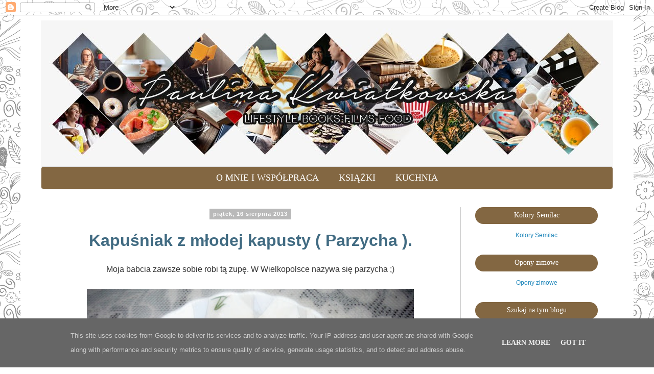

--- FILE ---
content_type: text/html; charset=UTF-8
request_url: https://www.paulinakwiatkowska.pl/2013/08/kapusniak-z-modej-kapusty-parzycha.html
body_size: 20318
content:
<!DOCTYPE html>
<html class='v2' dir='ltr' lang='pl'>
<head>
<link href='https://www.blogger.com/static/v1/widgets/335934321-css_bundle_v2.css' rel='stylesheet' type='text/css'/>
<meta content='width=1100' name='viewport'/>
<meta content='text/html; charset=UTF-8' http-equiv='Content-Type'/>
<meta content='blogger' name='generator'/>
<link href='https://www.paulinakwiatkowska.pl/favicon.ico' rel='icon' type='image/x-icon'/>
<link href='https://www.paulinakwiatkowska.pl/2013/08/kapusniak-z-modej-kapusty-parzycha.html' rel='canonical'/>
<link rel="alternate" type="application/atom+xml" title="Blog lifestylowo-książkowy - Atom" href="https://www.paulinakwiatkowska.pl/feeds/posts/default" />
<link rel="alternate" type="application/rss+xml" title="Blog lifestylowo-książkowy - RSS" href="https://www.paulinakwiatkowska.pl/feeds/posts/default?alt=rss" />
<link rel="service.post" type="application/atom+xml" title="Blog lifestylowo-książkowy - Atom" href="https://www.blogger.com/feeds/119751305628877251/posts/default" />

<link rel="alternate" type="application/atom+xml" title="Blog lifestylowo-książkowy - Atom" href="https://www.paulinakwiatkowska.pl/feeds/2903993299655022213/comments/default" />
<!--Can't find substitution for tag [blog.ieCssRetrofitLinks]-->
<link href='https://blogger.googleusercontent.com/img/b/R29vZ2xl/AVvXsEjlacOzLOND0oAFWHqxThnwwp0a6u-ew-jJtxRIlahD3HbTwBNP7NOqnhjrxCHIwnxubvGCkBJR2sudC1Ne64Vh-X9qf8PXwKR5HZ-Fv7nngATYncL4HVYApSEKEeOCIzgVmoeTIgKtFeJW/s400/P1180804.JPG' rel='image_src'/>
<meta content='https://www.paulinakwiatkowska.pl/2013/08/kapusniak-z-modej-kapusty-parzycha.html' property='og:url'/>
<meta content='Kapuśniak z młodej kapusty ( Parzycha ).' property='og:title'/>
<meta content='Blog lifestylowy.' property='og:description'/>
<meta content='https://blogger.googleusercontent.com/img/b/R29vZ2xl/AVvXsEjlacOzLOND0oAFWHqxThnwwp0a6u-ew-jJtxRIlahD3HbTwBNP7NOqnhjrxCHIwnxubvGCkBJR2sudC1Ne64Vh-X9qf8PXwKR5HZ-Fv7nngATYncL4HVYApSEKEeOCIzgVmoeTIgKtFeJW/w1200-h630-p-k-no-nu/P1180804.JPG' property='og:image'/>
<title>Blog lifestylowo-książkowy: Kapuśniak z młodej kapusty ( Parzycha ).</title>
<style id='page-skin-1' type='text/css'><!--
/*
-----------------------------------------------
Blogger Template Style
Name:     Simple
Designer: Blogger
URL:      www.blogger.com
----------------------------------------------- */
/* Content
----------------------------------------------- */
body {
font: normal normal 20px Georgia, Utopia, 'Palatino Linotype', Palatino, serif;
color: #666666;
background: #ffffff url(https://themes.googleusercontent.com/image?id=0BwVBOzw_-hbMYTNmMDk0MGItYzY5ZS00ZGIxLWIzOTgtNWJiMjQ0ZmI5NGM2) repeat scroll top center /* Credit: latex (http://www.istockphoto.com/portfolio/latex?platform=blogger) */;
padding: 0 0 0 0;
}
html body .region-inner {
min-width: 0;
max-width: 100%;
width: auto;
}
h2 {
font-size: 22px;
}
a:link {
text-decoration:none;
color: #2288bb;
}
a:visited {
text-decoration:none;
color: #888888;
}
a:hover {
text-decoration:underline;
color: #33aaff;
}
.body-fauxcolumn-outer .fauxcolumn-inner {
background: transparent none repeat scroll top left;
_background-image: none;
}
.body-fauxcolumn-outer .cap-top {
position: absolute;
z-index: 1;
height: 400px;
width: 100%;
}
.body-fauxcolumn-outer .cap-top .cap-left {
width: 100%;
background: transparent none repeat-x scroll top left;
_background-image: none;
}
.content-outer {
-moz-box-shadow: 0 0 0 rgba(0, 0, 0, .15);
-webkit-box-shadow: 0 0 0 rgba(0, 0, 0, .15);
-goog-ms-box-shadow: 0 0 0 #333333;
box-shadow: 0 0 0 rgba(0, 0, 0, .15);
margin-bottom: 1px;
}
.content-inner {
padding: 10px 40px;
}
.content-inner {
background-color: #ffffff;
}
/* Header
----------------------------------------------- */
.header-outer {
background: #000000 none repeat-x scroll 0 -400px;
_background-image: none;
}
.Header h1 {
font: normal normal 40px 'Trebuchet MS',Trebuchet,Verdana,sans-serif;
color: #000000;
text-shadow: 0 0 0 rgba(0, 0, 0, .2);
}
.Header h1 a {
color: #000000;
}
.Header .description {
font-size: 18px;
color: #000000;
}
.header-inner .Header .titlewrapper {
padding: 22px 0;
}
.header-inner .Header .descriptionwrapper {
padding: 0 0;
}
/* Tabs
----------------------------------------------- */
.tabs-inner .section:first-child {
border-top: 0 solid #dddddd;
}
.tabs-inner .section:first-child ul {
margin-top: -1px;
border-top: 1px solid #dddddd;
border-left: 1px solid #dddddd;
border-right: 1px solid #dddddd;
}
.tabs-inner .widget ul {
background: #000000 none repeat-x scroll 0 -800px;
_background-image: none;
border-bottom: 1px solid #dddddd;
margin-top: 0;
margin-left: -30px;
margin-right: -30px;
}
.tabs-inner .widget li a {
display: inline-block;
padding: .6em 1em;
font: normal normal 24px Georgia, Utopia, 'Palatino Linotype', Palatino, serif;
color: #000000;
border-left: 1px solid #ffffff;
border-right: 1px solid #dddddd;
}
.tabs-inner .widget li:first-child a {
border-left: none;
}
.tabs-inner .widget li.selected a, .tabs-inner .widget li a:hover {
color: #000000;
background-color: #eeeeee;
text-decoration: none;
}
/* Columns
----------------------------------------------- */
.main-outer {
border-top: 0 solid #000000;
}
.fauxcolumn-left-outer .fauxcolumn-inner {
border-right: 1px solid #000000;
}
.fauxcolumn-right-outer .fauxcolumn-inner {
border-left: 1px solid #000000;
}
/* Headings
----------------------------------------------- */
div.widget > h2,
div.widget h2.title {
margin: 0 0 1em 0;
font: normal normal 20px Georgia, Utopia, 'Palatino Linotype', Palatino, serif;
color: #000000;
}
/* Widgets
----------------------------------------------- */
.widget .zippy {
color: #999999;
text-shadow: 2px 2px 1px rgba(0, 0, 0, .1);
}
.widget .popular-posts ul {
list-style: none;
}
/* Posts
----------------------------------------------- */
h2.date-header {
font: normal bold 20px Georgia, Utopia, 'Palatino Linotype', Palatino, serif;
}
.date-header span {
background-color: #bbbbbb;
color: #ffffff;
padding: 0.4em;
letter-spacing: 3px;
margin: inherit;
}
.main-inner {
padding-top: 35px;
padding-bottom: 65px;
}
.main-inner .column-center-inner {
padding: 0 0;
}
.main-inner .column-center-inner .section {
margin: 0 1em;
}
.post {
margin: 0 0 45px 0;
}
h3.post-title, .comments h4 {
font: normal bold 26px Georgia, Utopia, 'Palatino Linotype', Palatino, serif;
margin: .75em 0 0;
}
.post-body {
font-size: 110%;
line-height: 1.4;
position: relative;
}
.post-body img, .post-body .tr-caption-container, .Profile img, .Image img,
.BlogList .item-thumbnail img {
padding: 2px;
background: #ffffff;
border: 1px solid #eeeeee;
-moz-box-shadow: 1px 1px 5px rgba(0, 0, 0, .1);
-webkit-box-shadow: 1px 1px 5px rgba(0, 0, 0, .1);
box-shadow: 1px 1px 5px rgba(0, 0, 0, .1);
}
.post-body img, .post-body .tr-caption-container {
padding: 5px;
}
.post-body .tr-caption-container {
color: #666666;
}
.post-body .tr-caption-container img {
padding: 0;
background: transparent;
border: none;
-moz-box-shadow: 0 0 0 rgba(0, 0, 0, .1);
-webkit-box-shadow: 0 0 0 rgba(0, 0, 0, .1);
box-shadow: 0 0 0 rgba(0, 0, 0, .1);
}
.post-header {
margin: 0 0 1.5em;
line-height: 1.6;
font-size: 90%;
}
.post-footer {
margin: 20px -2px 0;
padding: 5px 10px;
color: #666666;
background-color: #eeeeee;
border-bottom: 1px solid #eeeeee;
line-height: 1.6;
font-size: 90%;
}
#comments .comment-author {
padding-top: 1.5em;
border-top: 1px solid #000000;
background-position: 0 1.5em;
}
#comments .comment-author:first-child {
padding-top: 0;
border-top: none;
}
.avatar-image-container {
margin: .2em 0 0;
}
#comments .avatar-image-container img {
border: 1px solid #eeeeee;
}
/* Comments
----------------------------------------------- */
.comments .comments-content .icon.blog-author {
background-repeat: no-repeat;
background-image: url([data-uri]);
}
.comments .comments-content .loadmore a {
border-top: 1px solid #999999;
border-bottom: 1px solid #999999;
}
.comments .comment-thread.inline-thread {
background-color: #eeeeee;
}
.comments .continue {
border-top: 2px solid #999999;
}
/* Accents
---------------------------------------------- */
.section-columns td.columns-cell {
border-left: 1px solid #000000;
}
.blog-pager {
background: transparent url(//www.blogblog.com/1kt/simple/paging_dot.png) repeat-x scroll top center;
}
.blog-pager-older-link, .home-link,
.blog-pager-newer-link {
background-color: #ffffff;
padding: 5px;
}
.footer-outer {
border-top: 1px dashed #bbbbbb;
}
/* Mobile
----------------------------------------------- */
body.mobile  {
background-size: auto;
}
.mobile .body-fauxcolumn-outer {
background: transparent none repeat scroll top left;
}
.mobile .body-fauxcolumn-outer .cap-top {
background-size: 100% auto;
}
.mobile .content-outer {
-webkit-box-shadow: 0 0 3px rgba(0, 0, 0, .15);
box-shadow: 0 0 3px rgba(0, 0, 0, .15);
}
.mobile .tabs-inner .widget ul {
margin-left: 0;
margin-right: 0;
}
.mobile .post {
margin: 0;
}
.mobile .main-inner .column-center-inner .section {
margin: 0;
}
.mobile .date-header span {
padding: 0.1em 10px;
margin: 0 -10px;
}
.mobile h3.post-title {
margin: 0;
}
.mobile .blog-pager {
background: transparent none no-repeat scroll top center;
}
.mobile .footer-outer {
border-top: none;
}
.mobile .main-inner, .mobile .footer-inner {
background-color: #ffffff;
}
.mobile-index-contents {
color: #666666;
}
.mobile-link-button {
background-color: #2288bb;
}
.mobile-link-button a:link, .mobile-link-button a:visited {
color: #ffffff;
}
.mobile .tabs-inner .section:first-child {
border-top: none;
}
.mobile .tabs-inner .PageList .widget-content {
background-color: #eeeeee;
color: #000000;
border-top: 1px solid #dddddd;
border-bottom: 1px solid #dddddd;
}
.mobile .tabs-inner .PageList .widget-content .pagelist-arrow {
border-left: 1px solid #dddddd;
}
.column-right-inner h2 {background: #ff9a52; padding-top: 8px; padding-bottom: 9px;}
.column-right-inner h2 {border-radius: 30px;}
.date-header {text-align:left;}
.tabs-inner .widget li a {
text-transform: uppercase;
padding: .6em 1em;
font: normal normal 18px "Open Sans", Georgia, Utopia, 'Palatino Linotype', Palatino, serif;
color: #ffffff;
border: none!important;
}
.tabs.section .widget-content ul {
border-radius: 5px!important;
background-color: #836742;
}
.tabs-inner .widget li.selected a, .tabs-inner .widget li a:hover {
color: #ffffff!important;
background-color: #544026!important;
text-decoration: none;
}
.cookie-choices-info .cookie-choices-text {
font-size: 13px!important;
}
.cookie-choices-info {
top: inherit!important;
bottom: 0;
}
.cookie-choices-buttons {
font: normal normal 14px "Open Sans", Georgia, Utopia, 'Palatino Linotype', Palatino, serif!important;
}
.date-header span {
background-color: #b9b9b9;
color: #ffffff;
padding: 0.4em 0.6em;
letter-spacing: 1px;
font-family: "Open Sans", sans-serif;
font-size: 11px;
}
.date-header {
text-align: center!important;
}
h3.post-title, .comments h4 {
font-family: 'Roboto', sans-serif;
font-size: 32px;
color: #416B82!important;
}
.comment-header a, .comment-actions a {
color: #416B82!important;
}
.comment-actions a:hover {
text-decoration: underline!important;
}
h3.post-title a, .comments h4 a {
color: #222222!important;
-webkit-transition: color 1s; /* For Safari 3.0 to 6.0 */
transition: color 1s; /* For modern browsers */
}
h3.post-title a:hover, .comments h4 a:hover {
color: #416B82!important;
}
.post-body.entry-content {
font-size: 80%;
font-family: 'Open Sans', sans-serif;
color: #333333!important;
}
.post-body.entry-content a {
font-family: 'Open Sans', sans-serif;
color: #416B82!important;
font-weight: bold;
}
.post-body.entry-content a:hover {
text-decoration: underline!important;
}
.post-body img, .post-body .tr-caption-container, .Profile img, .Image img,
.BlogList .item-thumbnail img {
padding: none !important;
border: none !important;
background: none !important;
-moz-box-shadow: 0px 0px 0px transparent !important;
-webkit-box-shadow: 0px 0px 0px transparent !important;
box-shadow: 0px 0px 0px transparent !important;
}
.column-right-inner h2 {
background: #836742!important;
padding-top: 8px;
padding-bottom: 9px;
font: normal normal 14px 'Open Sans', Palatino, serif!important;
color: #ffffff!important;
}
.post .jump-link {
border: none;
background: #404040;
color: #ffffff!important;
font-weight: 100;
padding: 0px;
text-transform: uppercase;
border-radius: 6px;
display: inline-block;
transition: all 0.3s ease 0s;
font: normal normal 14px 'Open Sans', Palatino, serif!important;
}
.post .jump-link a {
color: #ffffff!important;
display: block;
padding: 14px;
}
.post .jump-link:hover {
color: #404040 !important;
font-weight: 700 !important;
letter-spacing: 2px;
background: none;
-webkit-box-shadow: 0px 5px 40px -10px rgba(0,0,0,0.57);
-moz-box-shadow: 0px 5px 40px -10px rgba(0,0,0,0.57);
transition: all 0.3s ease 0s;
}
.post .jump-link:hover a {
color: #404040!important;
}
.post .jump-link a:hover {
text-decoration: none!important;
}
input.gsc-input {
padding: 10px 6px;
}
input.gsc-search-button {
padding: 9px 6px;
}
.post-footer {
color: #333333!important;
font-size: 80%;
font-family: "Open Sans", sans-serif;
}
.post-footer a {
color: #416B82!important;
font-weight: bold;
}
.post-footer a abbr[title] {
text-decoration: none;
}
.comment-block {
color: #333333!important;
font-size: 80%;
font-family: "Open Sans", sans-serif;
}
#backlinks-container a {
color: #333333!important;
font-size: 80%;
font-family: "Open Sans", sans-serif;
}
.blog-pager a {
color: #333333!important;
font-size: 80%;
font-family: "Open Sans", sans-serif;
}
.feed-links {
color: #333333!important;
font-size: 80%;
font-family: "Open Sans", sans-serif;
}
.widget-content {
color: #333333!important;
font-size: 60%;
font-family: "Open Sans", sans-serif;
}
.foot .widget-content a {
color: #416B82!important;
font-weight: bold;
}
#blog-pager-newer-link, #blog-pager-older-link, a.home-link {
margin-top: -5px!important;
}
a.feed-link {
color: #416B82!important;
font-weight: bold;
}
#BlogArchive1_ArchiveMenu {
width: 100%!important;
padding: 6px!important;
}
.PopularPosts .item-title, .PopularPosts .item-snippet {
text-align: left;
}
.PopularPosts .item-title a {
font-weight: bold;
color: #416B82!important;
}
#PageList8 ul {text-align: center;}
#PageList8 ul li {float: none;display: inline;}
#PageList8 ul {border-radius: 30px;}
#header-inner img {margin: 0 auto !important;}
#header-inner {text-align:center !important;}
.post-title {text-align:center;}
.widget {text-align: center;}
--></style>
<style id='template-skin-1' type='text/css'><!--
body {
min-width: 1200px;
}
.content-outer, .content-fauxcolumn-outer, .region-inner {
min-width: 1200px;
max-width: 1200px;
_width: 1200px;
}
.main-inner .columns {
padding-left: 0px;
padding-right: 300px;
}
.main-inner .fauxcolumn-center-outer {
left: 0px;
right: 300px;
/* IE6 does not respect left and right together */
_width: expression(this.parentNode.offsetWidth -
parseInt("0px") -
parseInt("300px") + 'px');
}
.main-inner .fauxcolumn-left-outer {
width: 0px;
}
.main-inner .fauxcolumn-right-outer {
width: 300px;
}
.main-inner .column-left-outer {
width: 0px;
right: 100%;
margin-left: -0px;
}
.main-inner .column-right-outer {
width: 300px;
margin-right: -300px;
}
#layout {
min-width: 0;
}
#layout .content-outer {
min-width: 0;
width: 800px;
}
#layout .region-inner {
min-width: 0;
width: auto;
}
body#layout div.add_widget {
padding: 8px;
}
body#layout div.add_widget a {
margin-left: 32px;
}
--></style>
<style>
    body {background-image:url(https\:\/\/themes.googleusercontent.com\/image?id=0BwVBOzw_-hbMYTNmMDk0MGItYzY5ZS00ZGIxLWIzOTgtNWJiMjQ0ZmI5NGM2);}
    
@media (max-width: 200px) { body {background-image:url(https\:\/\/themes.googleusercontent.com\/image?id=0BwVBOzw_-hbMYTNmMDk0MGItYzY5ZS00ZGIxLWIzOTgtNWJiMjQ0ZmI5NGM2&options=w200);}}
@media (max-width: 400px) and (min-width: 201px) { body {background-image:url(https\:\/\/themes.googleusercontent.com\/image?id=0BwVBOzw_-hbMYTNmMDk0MGItYzY5ZS00ZGIxLWIzOTgtNWJiMjQ0ZmI5NGM2&options=w400);}}
@media (max-width: 800px) and (min-width: 401px) { body {background-image:url(https\:\/\/themes.googleusercontent.com\/image?id=0BwVBOzw_-hbMYTNmMDk0MGItYzY5ZS00ZGIxLWIzOTgtNWJiMjQ0ZmI5NGM2&options=w800);}}
@media (max-width: 1200px) and (min-width: 801px) { body {background-image:url(https\:\/\/themes.googleusercontent.com\/image?id=0BwVBOzw_-hbMYTNmMDk0MGItYzY5ZS00ZGIxLWIzOTgtNWJiMjQ0ZmI5NGM2&options=w1200);}}
/* Last tag covers anything over one higher than the previous max-size cap. */
@media (min-width: 1201px) { body {background-image:url(https\:\/\/themes.googleusercontent.com\/image?id=0BwVBOzw_-hbMYTNmMDk0MGItYzY5ZS00ZGIxLWIzOTgtNWJiMjQ0ZmI5NGM2&options=w1600);}}
  </style>
<script type='text/javascript'>
        (function(i,s,o,g,r,a,m){i['GoogleAnalyticsObject']=r;i[r]=i[r]||function(){
        (i[r].q=i[r].q||[]).push(arguments)},i[r].l=1*new Date();a=s.createElement(o),
        m=s.getElementsByTagName(o)[0];a.async=1;a.src=g;m.parentNode.insertBefore(a,m)
        })(window,document,'script','https://www.google-analytics.com/analytics.js','ga');
        ga('create', 'UA-46091910-1', 'auto', 'blogger');
        ga('blogger.send', 'pageview');
      </script>
<link href='https://www.blogger.com/dyn-css/authorization.css?targetBlogID=119751305628877251&amp;zx=46df41bd-130b-4f0f-a2c7-e512d9be5954' media='none' onload='if(media!=&#39;all&#39;)media=&#39;all&#39;' rel='stylesheet'/><noscript><link href='https://www.blogger.com/dyn-css/authorization.css?targetBlogID=119751305628877251&amp;zx=46df41bd-130b-4f0f-a2c7-e512d9be5954' rel='stylesheet'/></noscript>
<meta name='google-adsense-platform-account' content='ca-host-pub-1556223355139109'/>
<meta name='google-adsense-platform-domain' content='blogspot.com'/>

<!-- data-ad-client=ca-pub-9124353012943986 -->

<script type="text/javascript" language="javascript">
  // Supply ads personalization default for EEA readers
  // See https://www.blogger.com/go/adspersonalization
  adsbygoogle = window.adsbygoogle || [];
  if (typeof adsbygoogle.requestNonPersonalizedAds === 'undefined') {
    adsbygoogle.requestNonPersonalizedAds = 1;
  }
</script>


</head>
<body class='loading variant-simplysimple'>
<div class='navbar section' id='navbar' name='Pasek nawigacyjny'><div class='widget Navbar' data-version='1' id='Navbar1'><script type="text/javascript">
    function setAttributeOnload(object, attribute, val) {
      if(window.addEventListener) {
        window.addEventListener('load',
          function(){ object[attribute] = val; }, false);
      } else {
        window.attachEvent('onload', function(){ object[attribute] = val; });
      }
    }
  </script>
<div id="navbar-iframe-container"></div>
<script type="text/javascript" src="https://apis.google.com/js/platform.js"></script>
<script type="text/javascript">
      gapi.load("gapi.iframes:gapi.iframes.style.bubble", function() {
        if (gapi.iframes && gapi.iframes.getContext) {
          gapi.iframes.getContext().openChild({
              url: 'https://www.blogger.com/navbar/119751305628877251?po\x3d2903993299655022213\x26origin\x3dhttps://www.paulinakwiatkowska.pl',
              where: document.getElementById("navbar-iframe-container"),
              id: "navbar-iframe"
          });
        }
      });
    </script><script type="text/javascript">
(function() {
var script = document.createElement('script');
script.type = 'text/javascript';
script.src = '//pagead2.googlesyndication.com/pagead/js/google_top_exp.js';
var head = document.getElementsByTagName('head')[0];
if (head) {
head.appendChild(script);
}})();
</script>
</div></div>
<div class='body-fauxcolumns'>
<div class='fauxcolumn-outer body-fauxcolumn-outer'>
<div class='cap-top'>
<div class='cap-left'></div>
<div class='cap-right'></div>
</div>
<div class='fauxborder-left'>
<div class='fauxborder-right'></div>
<div class='fauxcolumn-inner'>
</div>
</div>
<div class='cap-bottom'>
<div class='cap-left'></div>
<div class='cap-right'></div>
</div>
</div>
</div>
<div class='content'>
<div class='content-fauxcolumns'>
<div class='fauxcolumn-outer content-fauxcolumn-outer'>
<div class='cap-top'>
<div class='cap-left'></div>
<div class='cap-right'></div>
</div>
<div class='fauxborder-left'>
<div class='fauxborder-right'></div>
<div class='fauxcolumn-inner'>
</div>
</div>
<div class='cap-bottom'>
<div class='cap-left'></div>
<div class='cap-right'></div>
</div>
</div>
</div>
<div class='content-outer'>
<div class='content-cap-top cap-top'>
<div class='cap-left'></div>
<div class='cap-right'></div>
</div>
<div class='fauxborder-left content-fauxborder-left'>
<div class='fauxborder-right content-fauxborder-right'></div>
<div class='content-inner'>
<header>
<div class='header-outer'>
<div class='header-cap-top cap-top'>
<div class='cap-left'></div>
<div class='cap-right'></div>
</div>
<div class='fauxborder-left header-fauxborder-left'>
<div class='fauxborder-right header-fauxborder-right'></div>
<div class='region-inner header-inner'>
<div class='header section' id='header' name='Nagłówek'><div class='widget Header' data-version='1' id='Header1'>
<div id='header-inner'>
<a href='https://www.paulinakwiatkowska.pl/' style='display: block'>
<img alt='Blog lifestylowo-książkowy' height='287px; ' id='Header1_headerimg' src='https://blogger.googleusercontent.com/img/b/R29vZ2xl/AVvXsEhahQ9sv0gsw9J6YCFlbDZwqHQXuPq7N13v4dCp15ASutqWHW5RRpyo2S5TY6orH6Js5sieNjYSjxYtoHc7R5XC41s1hfz5vWuLbrBfZ8zAB6Mwf-hGAO7TbhzhIFJsA2xTocVe8Bl9cwY/s1600/header3.jpg' style='display: block' width='1147px; '/>
</a>
</div>
</div></div>
</div>
</div>
<div class='header-cap-bottom cap-bottom'>
<div class='cap-left'></div>
<div class='cap-right'></div>
</div>
</div>
</header>
<div class='tabs-outer'>
<div class='tabs-cap-top cap-top'>
<div class='cap-left'></div>
<div class='cap-right'></div>
</div>
<div class='fauxborder-left tabs-fauxborder-left'>
<div class='fauxborder-right tabs-fauxborder-right'></div>
<div class='region-inner tabs-inner'>
<div class='tabs section' id='crosscol' name='Wszystkie kolumny'><div class='widget PageList' data-version='1' id='PageList8'>
<h2>ZAKŁADKI</h2>
<div class='widget-content'>
<ul>
<li>
<a href='https://www.paulinakwiatkowska.pl/p/o-mnie.html'>O mnie i współpraca </a>
</li>
<li>
<a href='https://www.paulinakwiatkowska.pl/p/recenzje-ksiazkowe.html'>Książki</a>
</li>
<li>
<a href='https://www.paulinakwiatkowska.pl/p/przepisy-kulinarne.html'>Kuchnia</a>
</li>
</ul>
<div class='clear'></div>
</div>
</div></div>
<div class='tabs no-items section' id='crosscol-overflow' name='Cross-Column 2'></div>
</div>
</div>
<div class='tabs-cap-bottom cap-bottom'>
<div class='cap-left'></div>
<div class='cap-right'></div>
</div>
</div>
<div class='main-outer'>
<div class='main-cap-top cap-top'>
<div class='cap-left'></div>
<div class='cap-right'></div>
</div>
<div class='fauxborder-left main-fauxborder-left'>
<div class='fauxborder-right main-fauxborder-right'></div>
<div class='region-inner main-inner'>
<div class='columns fauxcolumns'>
<div class='fauxcolumn-outer fauxcolumn-center-outer'>
<div class='cap-top'>
<div class='cap-left'></div>
<div class='cap-right'></div>
</div>
<div class='fauxborder-left'>
<div class='fauxborder-right'></div>
<div class='fauxcolumn-inner'>
</div>
</div>
<div class='cap-bottom'>
<div class='cap-left'></div>
<div class='cap-right'></div>
</div>
</div>
<div class='fauxcolumn-outer fauxcolumn-left-outer'>
<div class='cap-top'>
<div class='cap-left'></div>
<div class='cap-right'></div>
</div>
<div class='fauxborder-left'>
<div class='fauxborder-right'></div>
<div class='fauxcolumn-inner'>
</div>
</div>
<div class='cap-bottom'>
<div class='cap-left'></div>
<div class='cap-right'></div>
</div>
</div>
<div class='fauxcolumn-outer fauxcolumn-right-outer'>
<div class='cap-top'>
<div class='cap-left'></div>
<div class='cap-right'></div>
</div>
<div class='fauxborder-left'>
<div class='fauxborder-right'></div>
<div class='fauxcolumn-inner'>
</div>
</div>
<div class='cap-bottom'>
<div class='cap-left'></div>
<div class='cap-right'></div>
</div>
</div>
<!-- corrects IE6 width calculation -->
<div class='columns-inner'>
<div class='column-center-outer'>
<div class='column-center-inner'>
<div class='main section' id='main' name='Główny'><div class='widget Blog' data-version='1' id='Blog1'>
<div class='blog-posts hfeed'>

          <div class="date-outer">
        
<h2 class='date-header'><span>piątek, 16 sierpnia 2013</span></h2>

          <div class="date-posts">
        
<div class='post-outer'>
<div class='post hentry uncustomized-post-template' itemprop='blogPost' itemscope='itemscope' itemtype='http://schema.org/BlogPosting'>
<meta content='https://blogger.googleusercontent.com/img/b/R29vZ2xl/AVvXsEjlacOzLOND0oAFWHqxThnwwp0a6u-ew-jJtxRIlahD3HbTwBNP7NOqnhjrxCHIwnxubvGCkBJR2sudC1Ne64Vh-X9qf8PXwKR5HZ-Fv7nngATYncL4HVYApSEKEeOCIzgVmoeTIgKtFeJW/s400/P1180804.JPG' itemprop='image_url'/>
<meta content='119751305628877251' itemprop='blogId'/>
<meta content='2903993299655022213' itemprop='postId'/>
<a name='2903993299655022213'></a>
<h3 class='post-title entry-title' itemprop='name'>
Kapuśniak z młodej kapusty ( Parzycha ).
</h3>
<div class='post-header'>
<div class='post-header-line-1'></div>
</div>
<div class='post-body entry-content' id='post-body-2903993299655022213' itemprop='description articleBody'>
<div class="separator" style="clear: both; text-align: center;">
Moja babcia zawsze sobie robi tą zupę. W Wielkopolsce nazywa się parzycha ;)</div>
<div class="separator" style="clear: both; text-align: center;">
<br /></div>
<div class="separator" style="clear: both; text-align: center;">
<a href="https://blogger.googleusercontent.com/img/b/R29vZ2xl/AVvXsEjlacOzLOND0oAFWHqxThnwwp0a6u-ew-jJtxRIlahD3HbTwBNP7NOqnhjrxCHIwnxubvGCkBJR2sudC1Ne64Vh-X9qf8PXwKR5HZ-Fv7nngATYncL4HVYApSEKEeOCIzgVmoeTIgKtFeJW/s1600/P1180804.JPG" imageanchor="1" style="margin-left: 1em; margin-right: 1em;"><img border="0" height="480" src="https://blogger.googleusercontent.com/img/b/R29vZ2xl/AVvXsEjlacOzLOND0oAFWHqxThnwwp0a6u-ew-jJtxRIlahD3HbTwBNP7NOqnhjrxCHIwnxubvGCkBJR2sudC1Ne64Vh-X9qf8PXwKR5HZ-Fv7nngATYncL4HVYApSEKEeOCIzgVmoeTIgKtFeJW/s400/P1180804.JPG" width="640" /></a></div>
<br />
<a name="more"></a>Potrzebne składniki:<br />
<div>
<ul>
<li>główka młodej kapusty</li>
<li>5 szt. ziemniaków</li>
<li>porcja rosołowa</li>
<li>sól, pieprz do smaku</li>
<li>5 ziel angielskich</li>
<li>3 liście laurowe</li>
<li>natka pietruszki</li>
<li>zielony koperek</li>
<li>seler</li>
<li>magi</li>
<li>mąka</li>
<li>śmietana</li>
</ul>
<div class="separator" style="clear: both; text-align: center;">
<a href="https://blogger.googleusercontent.com/img/b/R29vZ2xl/AVvXsEhuZV0f4v9vE23kOwOuLFM1YDrMd3hpqZpigv2Z9EWjp8-WWvRKEN43FXN49xrL1XJdCpV0w-FbURFDEX95QMNRsrr-mJciGsTqtBDnEJKo34ZBrOvQWy_vUmcrMP2Da0pcBzD5PDSUrqDa/s1600/anigif.gif" imageanchor="1" style="margin-left: 1em; margin-right: 1em;"><img border="0" height="480" src="https://blogger.googleusercontent.com/img/b/R29vZ2xl/AVvXsEhuZV0f4v9vE23kOwOuLFM1YDrMd3hpqZpigv2Z9EWjp8-WWvRKEN43FXN49xrL1XJdCpV0w-FbURFDEX95QMNRsrr-mJciGsTqtBDnEJKo34ZBrOvQWy_vUmcrMP2Da0pcBzD5PDSUrqDa/s400/anigif.gif" width="640" /></a></div>
<div class="separator" style="clear: both; text-align: center;">
<br /></div>
<div class="separator" style="clear: both; text-align: left;">
Sposób wykonania:</div>
<div>
<ol>
<li>Z warzyw i porcji rosołowej gotujemy wywar.</li>
<li>Dodajemy ziele angielskie, liść laurowy, sól, pieprz, seler.</li>
<li>Przecedzamy. Do wywaru dodajemy kapustę pokrojoną w średnie kawałki i ziemniaki pokrojone w kostkę do miękkości.</li>
<li>Zaciągamy zaklepką - wodę mieszamy z wodą. Dodajemy śmietany.</li>
<li>Dorzucamy pokrojoną pietruszkę i zielony koperek, magi.</li>
<li>Mieszamy.</li>
</ol>
</div>
<br /></div>
<div style="text-align: center;">
<span style="font-size: small;">Smacznego !</span></div>
<br />
<div style="text-align: center;">
<div style="text-align: center;">
<iframe allowtransparency="true" frameborder="0" scrolling="no" src="//www.facebook.com/plugins/likebox.php?href=https%3A%2F%2Fwww.facebook.com%2Fpaulinakwiatkowskablog&amp;width&amp;height=62&amp;colorscheme=light&amp;show_faces=false&amp;header=false&amp;stream=false&amp;show_border=false" style="border: none; height: 62px; overflow: hidden;"></iframe>
</div>
</div>
<div style='clear: both;'></div>
</div>
<div class='post-footer'>
<div class='post-footer-line post-footer-line-1'>
<span class='post-author vcard'>
Posted by
<span class='fn' itemprop='author' itemscope='itemscope' itemtype='http://schema.org/Person'>
<meta content='https://www.blogger.com/profile/09737356137951142163' itemprop='url'/>
<a class='g-profile' href='https://www.blogger.com/profile/09737356137951142163' rel='author' title='author profile'>
<span itemprop='name'>Paulina K.</span>
</a>
</span>
</span>
<span class='post-timestamp'>
dnia
<meta content='https://www.paulinakwiatkowska.pl/2013/08/kapusniak-z-modej-kapusty-parzycha.html' itemprop='url'/>
<a class='timestamp-link' href='https://www.paulinakwiatkowska.pl/2013/08/kapusniak-z-modej-kapusty-parzycha.html' rel='bookmark' title='permanent link'><abbr class='published' itemprop='datePublished' title='2013-08-16T19:06:00+02:00'>16 sierpnia</abbr></a>
</span>
<span class='post-comment-link'>
</span>
<span class='post-icons'>
</span>
<div class='post-share-buttons goog-inline-block'>
<a class='goog-inline-block share-button sb-email' href='https://www.blogger.com/share-post.g?blogID=119751305628877251&postID=2903993299655022213&target=email' target='_blank' title='Wyślij pocztą e-mail'><span class='share-button-link-text'>Wyślij pocztą e-mail</span></a><a class='goog-inline-block share-button sb-blog' href='https://www.blogger.com/share-post.g?blogID=119751305628877251&postID=2903993299655022213&target=blog' onclick='window.open(this.href, "_blank", "height=270,width=475"); return false;' target='_blank' title='Wrzuć na bloga'><span class='share-button-link-text'>Wrzuć na bloga</span></a><a class='goog-inline-block share-button sb-twitter' href='https://www.blogger.com/share-post.g?blogID=119751305628877251&postID=2903993299655022213&target=twitter' target='_blank' title='Udostępnij w X'><span class='share-button-link-text'>Udostępnij w X</span></a><a class='goog-inline-block share-button sb-facebook' href='https://www.blogger.com/share-post.g?blogID=119751305628877251&postID=2903993299655022213&target=facebook' onclick='window.open(this.href, "_blank", "height=430,width=640"); return false;' target='_blank' title='Udostępnij w usłudze Facebook'><span class='share-button-link-text'>Udostępnij w usłudze Facebook</span></a><a class='goog-inline-block share-button sb-pinterest' href='https://www.blogger.com/share-post.g?blogID=119751305628877251&postID=2903993299655022213&target=pinterest' target='_blank' title='Udostępnij w serwisie Pinterest'><span class='share-button-link-text'>Udostępnij w serwisie Pinterest</span></a>
</div>
</div>
<div class='post-footer-line post-footer-line-2'>
<span class='post-labels'>
Labels:
<a href='https://www.paulinakwiatkowska.pl/search/label/Kuchnia' rel='tag'>Kuchnia</a>,
<a href='https://www.paulinakwiatkowska.pl/search/label/Li%C5%9B%C4%87%20laurowy' rel='tag'>Liść laurowy</a>,
<a href='https://www.paulinakwiatkowska.pl/search/label/Magi' rel='tag'>Magi</a>,
<a href='https://www.paulinakwiatkowska.pl/search/label/M%C4%85ka' rel='tag'>Mąka</a>,
<a href='https://www.paulinakwiatkowska.pl/search/label/M%C5%82oda%20kapusta' rel='tag'>Młoda kapusta</a>,
<a href='https://www.paulinakwiatkowska.pl/search/label/Parzycha' rel='tag'>Parzycha</a>,
<a href='https://www.paulinakwiatkowska.pl/search/label/Pieprz' rel='tag'>Pieprz</a>,
<a href='https://www.paulinakwiatkowska.pl/search/label/Porcja%20roso%C5%82owa' rel='tag'>Porcja rosołowa</a>,
<a href='https://www.paulinakwiatkowska.pl/search/label/Proste%20w%20wykonaniu' rel='tag'>Proste w wykonaniu</a>,
<a href='https://www.paulinakwiatkowska.pl/search/label/Seler' rel='tag'>Seler</a>,
<a href='https://www.paulinakwiatkowska.pl/search/label/S%C3%B3l' rel='tag'>Sól</a>,
<a href='https://www.paulinakwiatkowska.pl/search/label/Ziele%20angielskie' rel='tag'>Ziele angielskie</a>,
<a href='https://www.paulinakwiatkowska.pl/search/label/Zielona%20pietruszka' rel='tag'>Zielona pietruszka</a>,
<a href='https://www.paulinakwiatkowska.pl/search/label/Zielony%20koperek' rel='tag'>Zielony koperek</a>,
<a href='https://www.paulinakwiatkowska.pl/search/label/Ziemniaki' rel='tag'>Ziemniaki</a>,
<a href='https://www.paulinakwiatkowska.pl/search/label/Zupy' rel='tag'>Zupy</a>,
<a href='https://www.paulinakwiatkowska.pl/search/label/Zupy%20na%20mi%C4%99sie' rel='tag'>Zupy na mięsie</a>
</span>
</div>
<div class='post-footer-line post-footer-line-3'>
<span class='post-location'>
</span>
</div>
</div>
</div>
<div class='comments' id='comments'>
<a name='comments'></a>
<h4>4 komentarze:</h4>
<div class='comments-content'>
<script async='async' src='' type='text/javascript'></script>
<script type='text/javascript'>
    (function() {
      var items = null;
      var msgs = null;
      var config = {};

// <![CDATA[
      var cursor = null;
      if (items && items.length > 0) {
        cursor = parseInt(items[items.length - 1].timestamp) + 1;
      }

      var bodyFromEntry = function(entry) {
        var text = (entry &&
                    ((entry.content && entry.content.$t) ||
                     (entry.summary && entry.summary.$t))) ||
            '';
        if (entry && entry.gd$extendedProperty) {
          for (var k in entry.gd$extendedProperty) {
            if (entry.gd$extendedProperty[k].name == 'blogger.contentRemoved') {
              return '<span class="deleted-comment">' + text + '</span>';
            }
          }
        }
        return text;
      }

      var parse = function(data) {
        cursor = null;
        var comments = [];
        if (data && data.feed && data.feed.entry) {
          for (var i = 0, entry; entry = data.feed.entry[i]; i++) {
            var comment = {};
            // comment ID, parsed out of the original id format
            var id = /blog-(\d+).post-(\d+)/.exec(entry.id.$t);
            comment.id = id ? id[2] : null;
            comment.body = bodyFromEntry(entry);
            comment.timestamp = Date.parse(entry.published.$t) + '';
            if (entry.author && entry.author.constructor === Array) {
              var auth = entry.author[0];
              if (auth) {
                comment.author = {
                  name: (auth.name ? auth.name.$t : undefined),
                  profileUrl: (auth.uri ? auth.uri.$t : undefined),
                  avatarUrl: (auth.gd$image ? auth.gd$image.src : undefined)
                };
              }
            }
            if (entry.link) {
              if (entry.link[2]) {
                comment.link = comment.permalink = entry.link[2].href;
              }
              if (entry.link[3]) {
                var pid = /.*comments\/default\/(\d+)\?.*/.exec(entry.link[3].href);
                if (pid && pid[1]) {
                  comment.parentId = pid[1];
                }
              }
            }
            comment.deleteclass = 'item-control blog-admin';
            if (entry.gd$extendedProperty) {
              for (var k in entry.gd$extendedProperty) {
                if (entry.gd$extendedProperty[k].name == 'blogger.itemClass') {
                  comment.deleteclass += ' ' + entry.gd$extendedProperty[k].value;
                } else if (entry.gd$extendedProperty[k].name == 'blogger.displayTime') {
                  comment.displayTime = entry.gd$extendedProperty[k].value;
                }
              }
            }
            comments.push(comment);
          }
        }
        return comments;
      };

      var paginator = function(callback) {
        if (hasMore()) {
          var url = config.feed + '?alt=json&v=2&orderby=published&reverse=false&max-results=50';
          if (cursor) {
            url += '&published-min=' + new Date(cursor).toISOString();
          }
          window.bloggercomments = function(data) {
            var parsed = parse(data);
            cursor = parsed.length < 50 ? null
                : parseInt(parsed[parsed.length - 1].timestamp) + 1
            callback(parsed);
            window.bloggercomments = null;
          }
          url += '&callback=bloggercomments';
          var script = document.createElement('script');
          script.type = 'text/javascript';
          script.src = url;
          document.getElementsByTagName('head')[0].appendChild(script);
        }
      };
      var hasMore = function() {
        return !!cursor;
      };
      var getMeta = function(key, comment) {
        if ('iswriter' == key) {
          var matches = !!comment.author
              && comment.author.name == config.authorName
              && comment.author.profileUrl == config.authorUrl;
          return matches ? 'true' : '';
        } else if ('deletelink' == key) {
          return config.baseUri + '/comment/delete/'
               + config.blogId + '/' + comment.id;
        } else if ('deleteclass' == key) {
          return comment.deleteclass;
        }
        return '';
      };

      var replybox = null;
      var replyUrlParts = null;
      var replyParent = undefined;

      var onReply = function(commentId, domId) {
        if (replybox == null) {
          // lazily cache replybox, and adjust to suit this style:
          replybox = document.getElementById('comment-editor');
          if (replybox != null) {
            replybox.height = '250px';
            replybox.style.display = 'block';
            replyUrlParts = replybox.src.split('#');
          }
        }
        if (replybox && (commentId !== replyParent)) {
          replybox.src = '';
          document.getElementById(domId).insertBefore(replybox, null);
          replybox.src = replyUrlParts[0]
              + (commentId ? '&parentID=' + commentId : '')
              + '#' + replyUrlParts[1];
          replyParent = commentId;
        }
      };

      var hash = (window.location.hash || '#').substring(1);
      var startThread, targetComment;
      if (/^comment-form_/.test(hash)) {
        startThread = hash.substring('comment-form_'.length);
      } else if (/^c[0-9]+$/.test(hash)) {
        targetComment = hash.substring(1);
      }

      // Configure commenting API:
      var configJso = {
        'maxDepth': config.maxThreadDepth
      };
      var provider = {
        'id': config.postId,
        'data': items,
        'loadNext': paginator,
        'hasMore': hasMore,
        'getMeta': getMeta,
        'onReply': onReply,
        'rendered': true,
        'initComment': targetComment,
        'initReplyThread': startThread,
        'config': configJso,
        'messages': msgs
      };

      var render = function() {
        if (window.goog && window.goog.comments) {
          var holder = document.getElementById('comment-holder');
          window.goog.comments.render(holder, provider);
        }
      };

      // render now, or queue to render when library loads:
      if (window.goog && window.goog.comments) {
        render();
      } else {
        window.goog = window.goog || {};
        window.goog.comments = window.goog.comments || {};
        window.goog.comments.loadQueue = window.goog.comments.loadQueue || [];
        window.goog.comments.loadQueue.push(render);
      }
    })();
// ]]>
  </script>
<div id='comment-holder'>
<div class="comment-thread toplevel-thread"><ol id="top-ra"><li class="comment" id="c4694077802677494441"><div class="avatar-image-container"><img src="//www.blogger.com/img/blogger_logo_round_35.png" alt=""/></div><div class="comment-block"><div class="comment-header"><cite class="user"><a href="https://www.blogger.com/profile/07696234256567427223" rel="nofollow">kasandra_85</a></cite><span class="icon user "></span><span class="datetime secondary-text"><a rel="nofollow" href="https://www.paulinakwiatkowska.pl/2013/08/kapusniak-z-modej-kapusty-parzycha.html?showComment=1376732539035#c4694077802677494441">17 sierpnia 2013 11:42</a></span></div><p class="comment-content">Wygląda smakowicie. A u mnie rosołek właśnie się gotuje;)</p><span class="comment-actions secondary-text"><a class="comment-reply" target="_self" data-comment-id="4694077802677494441">Odpowiedz</a><span class="item-control blog-admin blog-admin pid-1990142233"><a target="_self" href="https://www.blogger.com/comment/delete/119751305628877251/4694077802677494441">Usuń</a></span></span></div><div class="comment-replies"><div id="c4694077802677494441-rt" class="comment-thread inline-thread"><span class="thread-toggle thread-expanded"><span class="thread-arrow"></span><span class="thread-count"><a target="_self">Odpowiedzi</a></span></span><ol id="c4694077802677494441-ra" class="thread-chrome thread-expanded"><div><li class="comment" id="c7571742933108167555"><div class="avatar-image-container"><img src="//www.blogger.com/img/blogger_logo_round_35.png" alt=""/></div><div class="comment-block"><div class="comment-header"><cite class="user"><a href="https://www.blogger.com/profile/09737356137951142163" rel="nofollow">Paulina K.</a></cite><span class="icon user blog-author"></span><span class="datetime secondary-text"><a rel="nofollow" href="https://www.paulinakwiatkowska.pl/2013/08/kapusniak-z-modej-kapusty-parzycha.html?showComment=1376768642507#c7571742933108167555">17 sierpnia 2013 21:44</a></span></div><p class="comment-content">Cieszę się ;)</p><span class="comment-actions secondary-text"><span class="item-control blog-admin blog-admin pid-2050282325"><a target="_self" href="https://www.blogger.com/comment/delete/119751305628877251/7571742933108167555">Usuń</a></span></span></div><div class="comment-replies"><div id="c7571742933108167555-rt" class="comment-thread inline-thread hidden"><span class="thread-toggle thread-expanded"><span class="thread-arrow"></span><span class="thread-count"><a target="_self">Odpowiedzi</a></span></span><ol id="c7571742933108167555-ra" class="thread-chrome thread-expanded"><div></div><div id="c7571742933108167555-continue" class="continue"><a class="comment-reply" target="_self" data-comment-id="7571742933108167555">Odpowiedz</a></div></ol></div></div><div class="comment-replybox-single" id="c7571742933108167555-ce"></div></li></div><div id="c4694077802677494441-continue" class="continue"><a class="comment-reply" target="_self" data-comment-id="4694077802677494441">Odpowiedz</a></div></ol></div></div><div class="comment-replybox-single" id="c4694077802677494441-ce"></div></li><li class="comment" id="c3138815776221246340"><div class="avatar-image-container"><img src="//www.blogger.com/img/blogger_logo_round_35.png" alt=""/></div><div class="comment-block"><div class="comment-header"><cite class="user"><a href="https://www.blogger.com/profile/15113396162648804602" rel="nofollow">Martyna K.</a></cite><span class="icon user "></span><span class="datetime secondary-text"><a rel="nofollow" href="https://www.paulinakwiatkowska.pl/2013/08/kapusniak-z-modej-kapusty-parzycha.html?showComment=1376904727373#c3138815776221246340">19 sierpnia 2013 11:32</a></span></div><p class="comment-content">Przepyszna zupka;)</p><span class="comment-actions secondary-text"><a class="comment-reply" target="_self" data-comment-id="3138815776221246340">Odpowiedz</a><span class="item-control blog-admin blog-admin pid-132126371"><a target="_self" href="https://www.blogger.com/comment/delete/119751305628877251/3138815776221246340">Usuń</a></span></span></div><div class="comment-replies"><div id="c3138815776221246340-rt" class="comment-thread inline-thread"><span class="thread-toggle thread-expanded"><span class="thread-arrow"></span><span class="thread-count"><a target="_self">Odpowiedzi</a></span></span><ol id="c3138815776221246340-ra" class="thread-chrome thread-expanded"><div><li class="comment" id="c3409457956555354443"><div class="avatar-image-container"><img src="//www.blogger.com/img/blogger_logo_round_35.png" alt=""/></div><div class="comment-block"><div class="comment-header"><cite class="user"><a href="https://www.blogger.com/profile/09737356137951142163" rel="nofollow">Paulina K.</a></cite><span class="icon user blog-author"></span><span class="datetime secondary-text"><a rel="nofollow" href="https://www.paulinakwiatkowska.pl/2013/08/kapusniak-z-modej-kapusty-parzycha.html?showComment=1376908886405#c3409457956555354443">19 sierpnia 2013 12:41</a></span></div><p class="comment-content">O tak ;)</p><span class="comment-actions secondary-text"><span class="item-control blog-admin blog-admin pid-2050282325"><a target="_self" href="https://www.blogger.com/comment/delete/119751305628877251/3409457956555354443">Usuń</a></span></span></div><div class="comment-replies"><div id="c3409457956555354443-rt" class="comment-thread inline-thread hidden"><span class="thread-toggle thread-expanded"><span class="thread-arrow"></span><span class="thread-count"><a target="_self">Odpowiedzi</a></span></span><ol id="c3409457956555354443-ra" class="thread-chrome thread-expanded"><div></div><div id="c3409457956555354443-continue" class="continue"><a class="comment-reply" target="_self" data-comment-id="3409457956555354443">Odpowiedz</a></div></ol></div></div><div class="comment-replybox-single" id="c3409457956555354443-ce"></div></li></div><div id="c3138815776221246340-continue" class="continue"><a class="comment-reply" target="_self" data-comment-id="3138815776221246340">Odpowiedz</a></div></ol></div></div><div class="comment-replybox-single" id="c3138815776221246340-ce"></div></li></ol><div id="top-continue" class="continue"><a class="comment-reply" target="_self">Dodaj komentarz</a></div><div class="comment-replybox-thread" id="top-ce"></div><div class="loadmore hidden" data-post-id="2903993299655022213"><a target="_self">Wczytaj więcej...</a></div></div>
</div>
</div>
<p class='comment-footer'>
<div class='comment-form'>
<a name='comment-form'></a>
<p>
</p>
<a href='https://www.blogger.com/comment/frame/119751305628877251?po=2903993299655022213&hl=pl&saa=85391&origin=https://www.paulinakwiatkowska.pl' id='comment-editor-src'></a>
<iframe allowtransparency='true' class='blogger-iframe-colorize blogger-comment-from-post' frameborder='0' height='410px' id='comment-editor' name='comment-editor' src='' width='100%'></iframe>
<script src='https://www.blogger.com/static/v1/jsbin/2830521187-comment_from_post_iframe.js' type='text/javascript'></script>
<script type='text/javascript'>
      BLOG_CMT_createIframe('https://www.blogger.com/rpc_relay.html');
    </script>
</div>
</p>
<div id='backlinks-container'>
<div id='Blog1_backlinks-container'>
</div>
</div>
</div>
</div>

        </div></div>
      
</div>
<div class='blog-pager' id='blog-pager'>
<span id='blog-pager-newer-link'>
<a class='blog-pager-newer-link' href='https://www.paulinakwiatkowska.pl/2013/08/gulasz-wieprzowy-z-pieczarkami.html' id='Blog1_blog-pager-newer-link' title='Nowszy post'>Nowszy post</a>
</span>
<span id='blog-pager-older-link'>
<a class='blog-pager-older-link' href='https://www.paulinakwiatkowska.pl/2013/08/tajemnicze-pudeeczko-fj-box.html' id='Blog1_blog-pager-older-link' title='Starszy post'>Starszy post</a>
</span>
<a class='home-link' href='https://www.paulinakwiatkowska.pl/'>Strona główna</a>
</div>
<div class='clear'></div>
<div class='post-feeds'>
<div class='feed-links'>
Subskrybuj:
<a class='feed-link' href='https://www.paulinakwiatkowska.pl/feeds/2903993299655022213/comments/default' target='_blank' type='application/atom+xml'>Komentarze do posta (Atom)</a>
</div>
</div>
</div></div>
</div>
</div>
<div class='column-left-outer'>
<div class='column-left-inner'>
<aside>
</aside>
</div>
</div>
<div class='column-right-outer'>
<div class='column-right-inner'>
<aside>
<div class='sidebar section' id='sidebar-right-1'><div class='widget HTML' data-version='1' id='HTML6'>
<h2 class='title'>Kolory Semilac</h2>
<div class='widget-content'>
<a href="https://jjcosmetics.pl/semilac-kolory">Kolory Semilac</a>
</div>
<div class='clear'></div>
</div><div class='widget HTML' data-version='1' id='HTML5'>
<h2 class='title'>Opony zimowe</h2>
<div class='widget-content'>
<a href="https://allegro.pl/kategoria/do-samochodow-osobowych-zimowe-257691">Opony zimowe</a>
</div>
<div class='clear'></div>
</div><div class='widget BlogSearch' data-version='1' id='BlogSearch1'>
<h2 class='title'>Szukaj na tym blogu</h2>
<div class='widget-content'>
<div id='BlogSearch1_form'>
<form action='https://www.paulinakwiatkowska.pl/search' class='gsc-search-box' target='_top'>
<table cellpadding='0' cellspacing='0' class='gsc-search-box'>
<tbody>
<tr>
<td class='gsc-input'>
<input autocomplete='off' class='gsc-input' name='q' size='10' title='search' type='text' value=''/>
</td>
<td class='gsc-search-button'>
<input class='gsc-search-button' title='search' type='submit' value='Wyszukaj'/>
</td>
</tr>
</tbody>
</table>
</form>
</div>
</div>
<div class='clear'></div>
</div><div class='widget Image' data-version='1' id='Image1'>
<h2>Paulina - autorka bloga</h2>
<div class='widget-content'>
<img alt='Paulina - autorka bloga' height='240' id='Image1_img' src='https://blogger.googleusercontent.com/img/b/R29vZ2xl/AVvXsEiVeT4XUU0IYqdZ7_tk-khLtD6FEazcI3C7UF0oKN8QGYJLRJne85sq9L-Tl7eqi7zYPqYe-_XCZHpu9ESzEApA2m3Y0mGuhvOyVa4UlBLHxw7AEaHEzvVfhJ5NEUHSZueiatLKMT6XgK4/s240/paulina-kwiatkowska.jpg' width='160'/>
<br/>
</div>
<div class='clear'></div>
</div><div class='widget HTML' data-version='1' id='HTML2'>
<div class='widget-content'>
<div id="ceneoaffcontainer234645"></div>
<a id="ceneoaff-logo" title="Ceneo.pl" href="https://www.ceneo.pl/#pid=11791&crid=234645&cid=14919" rel="nofollow"><img style="border:0;width:1px;height:1px;" src="//app.ceneostatic.pl/common/image/logo/ap-logo-transparent-small.png" alt="Ceneo.pl" /></a>
<script type="text/javascript" charset="utf-8">
	if (typeof CeneoAPOptions == "undefined" || CeneoAPOptions == null)
	{
	var CeneoAPOptions = new Array(); 
	stamp = parseInt(new Date().getTime()/86400, 10);
	var script = document.createElement("script");
	script.setAttribute("type", "text/javascript");
	script.setAttribute("src", "//partnerzyapi.ceneo.pl/External/ap.js?"+stamp);
	script.setAttribute("charset", "utf-8");
	var head = document.getElementsByTagName("head")[0];
	head.appendChild(script);
	}
	CeneoAPOptions[CeneoAPOptions.length] =
	{
		ad_creation: 234645,
		ad_channel: 14919,
		ad_partner: 11791,
		ad_type: 3,
		ad_content: '58757413,47406585,60861093,55881202',
		ad_format: 6,
		ad_newpage: true,
		ad_basket: false,
		ad_container: 'ceneoaffcontainer234645',
		ad_formatTypeId: 1,
		ad_contextual: false, 
		ad_recommended: false, 
		ad_showRank: false 
	};
</script>
</div>
<div class='clear'></div>
</div><div class='widget Image' data-version='1' id='Image4'>
<h2>,,Kraina bez książek" - <br>Martyna Kwiatkowska</h2>
<div class='widget-content'>
<a href='https://pojedztam.pl/kraina-bez-ksiazek-martyna-kwiatkowska/'>
<img alt=',,Kraina bez książek" - <br>Martyna Kwiatkowska' height='180' id='Image4_img' src='https://blogger.googleusercontent.com/img/b/R29vZ2xl/AVvXsEjdZQe-rkbnvuRi_XWlc6bHHspZob7fLLhvonuLKH0sCspCHoSqCCNhgUWF3DpWJ17HCBgLDUG3uyCC1LvXL3Iw8i4R0L3X_UF8BgnYdazaKdBb4nmfLtBMwXnBYTm8ZaWcLq1lVmbGM6s/s240/kraina-bez-ksiazek.jpg' width='240'/>
</a>
<br/>
</div>
<div class='clear'></div>
</div><div class='widget Image' data-version='1' id='Image5'>
<h2>Ubezpieczenia Paulina Kwiatkowska</h2>
<div class='widget-content'>
<a href='https://www.facebook.com/Ubezpieczenia-Paulina-Kwiatkowska-136235920549283/'>
<img alt='Ubezpieczenia Paulina Kwiatkowska' height='101' id='Image5_img' src='https://blogger.googleusercontent.com/img/b/R29vZ2xl/AVvXsEjIUSIz01WSebc0qrHm28xDUo5MlJbcoYrTk167PPEa5F-_EtNII1_d1n3HIZPENa1k_MZWS71xEHxWyC5Kwtz3jEQh6vZ5Rj7EgU1ljC-3UsHHwSVV4PD0erehrL1tLDcI60Nx_obJfVc/s240/ubezpieczenia.jpg' width='240'/>
</a>
<br/>
</div>
<div class='clear'></div>
</div><div class='widget Image' data-version='1' id='Image6'>
<h2>Pozycjonowanie WWW</h2>
<div class='widget-content'>
<a href='http://egaudia.pl'>
<img alt='Pozycjonowanie WWW' height='100' id='Image6_img' src='https://blogger.googleusercontent.com/img/b/R29vZ2xl/AVvXsEinOT9ZctNuNwel6IMV46nnJNlNtKd3DkB2X8e7JSBs_1waPfXKlAn9JU2zAdcwwclSMHJlyLP_tlkkfvYswVwDzsNproVwfGXNIY-4upgIxShLp4lGch5WAsKv5BpYuZ6e9wZDswQ0ua8/' width='200'/>
</a>
<br/>
</div>
<div class='clear'></div>
</div><div class='widget Image' data-version='1' id='Image3'>
<h2>Blog o podróżach</h2>
<div class='widget-content'>
<a href='http://www.pojedztam.pl'>
<img alt='Blog o podróżach' height='86' id='Image3_img' src='https://blogger.googleusercontent.com/img/b/R29vZ2xl/AVvXsEgSjNiDjAxxjF4guOPQSvZsd9sRNIP67gt6zIFk6efywuNh3VSqrK20Pk8CzkkKCARRVjODfB6BZEcHdx3CKfBj0DcPqFGY1uSnpKizyqtjQxr7UebvjVQyLySoGJ5_semNO5adRU6Y5YY/s1600/21081960_1786672614694723_473102103_o.jpg' width='280'/>
</a>
<br/>
</div>
<div class='clear'></div>
</div><div class='widget HTML' data-version='1' id='HTML4'>
<h2 class='title'>Katalogi</h2>
<div class='widget-content'>
<center><a href="http://katalogsmakow.pl" target="_blank" title="Katalog Smaków - Przepisy kulinarne na każdą okazję i wyszukiwarka przepisów"><img src="https://lh3.googleusercontent.com/blogger_img_proxy/AEn0k_ua3UHLBeKw93NcIqQqL_ZZsz913Uf6MC5sXD2V2WASgSOOBX9G0IRQNvFAqYw571fsgrsZkl9Ci3jfb80-o4KSKbJXgAfEjEd5pIWeHhv17styMsQ4uuNP8Umub6ARxKu3sGgNVF7mQKfSR94=s0-d" alt="Katalog Smaków - Przepisy kulinarne na każdą okazję i wyszukiwarka przepisów"></a></center>
</div>
<div class='clear'></div>
</div><div class='widget HTML' data-version='1' id='HTML3'>
<div class='widget-content'>
<center>
<a title="Szukaj przepisów na Znajdzprzepisy.pl" href="http://www.znajdzprzepisy.pl/" id="hr-QNWLY"><img src="https://lh3.googleusercontent.com/blogger_img_proxy/AEn0k_svjOpihlQGXJSCJVU0lyHUCYrgdfBaZsMbX0gxupusnHarFdnWEnGalo_jKop3sVSqkrK9ymfZUneaXJErpl_x8L2v1B1J0xQ9NosA07_bwB1uNEbLCFVXBqE0HT-jOSQXlon4Vpqb1_sJS2s4=s0-d" alt="Top Blogi" border="0"></a><script type="text/javascript"><!--</script></center>
</div>
<div class='clear'></div>
</div><div class='widget HTML' data-version='1' id='HTML1'>
<div class='widget-content'>
<center><a href="http://durszlak.pl/" title="Durszlak.pl - polskie blogi kulinarne"><img src="https://lh3.googleusercontent.com/blogger_img_proxy/AEn0k_tOqq3ZoS0OmBC_LAb6JoLKi9Znt7qEO-9YwRL1ga0qn-BBV1v_BItG-ViUVlCIOu1Wtrawiq8pcq_z-Dc8VO0mqa0IcWFqrSi7XlaU3Hz4z7n57Fhx5P3PhiIlCAoXF5ST3dIqwSqskyp8Kg3WWw=s0-d" alt="Durszlak.pl" width="125" height="125"></a></center>
</div>
<div class='clear'></div>
</div><div class='widget BlogArchive' data-version='1' id='BlogArchive1'>
<h2>Archiwum bloga</h2>
<div class='widget-content'>
<div id='ArchiveList'>
<div id='BlogArchive1_ArchiveList'>
<select id='BlogArchive1_ArchiveMenu'>
<option value=''>Archiwum bloga</option>
<option value='https://www.paulinakwiatkowska.pl/2025/12/'>grudnia 2025 (5)</option>
<option value='https://www.paulinakwiatkowska.pl/2025/11/'>listopada 2025 (8)</option>
<option value='https://www.paulinakwiatkowska.pl/2025/10/'>października 2025 (18)</option>
<option value='https://www.paulinakwiatkowska.pl/2025/09/'>września 2025 (10)</option>
<option value='https://www.paulinakwiatkowska.pl/2025/08/'>sierpnia 2025 (8)</option>
<option value='https://www.paulinakwiatkowska.pl/2025/07/'>lipca 2025 (7)</option>
<option value='https://www.paulinakwiatkowska.pl/2025/06/'>czerwca 2025 (7)</option>
<option value='https://www.paulinakwiatkowska.pl/2025/05/'>maja 2025 (18)</option>
<option value='https://www.paulinakwiatkowska.pl/2025/04/'>kwietnia 2025 (8)</option>
<option value='https://www.paulinakwiatkowska.pl/2025/03/'>marca 2025 (12)</option>
<option value='https://www.paulinakwiatkowska.pl/2025/02/'>lutego 2025 (10)</option>
<option value='https://www.paulinakwiatkowska.pl/2024/12/'>grudnia 2024 (14)</option>
<option value='https://www.paulinakwiatkowska.pl/2024/11/'>listopada 2024 (24)</option>
<option value='https://www.paulinakwiatkowska.pl/2024/10/'>października 2024 (15)</option>
<option value='https://www.paulinakwiatkowska.pl/2024/09/'>września 2024 (31)</option>
<option value='https://www.paulinakwiatkowska.pl/2024/08/'>sierpnia 2024 (12)</option>
<option value='https://www.paulinakwiatkowska.pl/2024/07/'>lipca 2024 (17)</option>
<option value='https://www.paulinakwiatkowska.pl/2024/06/'>czerwca 2024 (14)</option>
<option value='https://www.paulinakwiatkowska.pl/2024/05/'>maja 2024 (16)</option>
<option value='https://www.paulinakwiatkowska.pl/2024/04/'>kwietnia 2024 (25)</option>
<option value='https://www.paulinakwiatkowska.pl/2024/03/'>marca 2024 (18)</option>
<option value='https://www.paulinakwiatkowska.pl/2024/02/'>lutego 2024 (7)</option>
<option value='https://www.paulinakwiatkowska.pl/2024/01/'>stycznia 2024 (8)</option>
<option value='https://www.paulinakwiatkowska.pl/2023/12/'>grudnia 2023 (16)</option>
<option value='https://www.paulinakwiatkowska.pl/2023/11/'>listopada 2023 (41)</option>
<option value='https://www.paulinakwiatkowska.pl/2023/10/'>października 2023 (31)</option>
<option value='https://www.paulinakwiatkowska.pl/2023/09/'>września 2023 (80)</option>
<option value='https://www.paulinakwiatkowska.pl/2023/08/'>sierpnia 2023 (27)</option>
<option value='https://www.paulinakwiatkowska.pl/2023/07/'>lipca 2023 (33)</option>
<option value='https://www.paulinakwiatkowska.pl/2023/06/'>czerwca 2023 (30)</option>
<option value='https://www.paulinakwiatkowska.pl/2023/05/'>maja 2023 (45)</option>
<option value='https://www.paulinakwiatkowska.pl/2023/04/'>kwietnia 2023 (35)</option>
<option value='https://www.paulinakwiatkowska.pl/2023/03/'>marca 2023 (49)</option>
<option value='https://www.paulinakwiatkowska.pl/2023/02/'>lutego 2023 (32)</option>
<option value='https://www.paulinakwiatkowska.pl/2023/01/'>stycznia 2023 (31)</option>
<option value='https://www.paulinakwiatkowska.pl/2022/12/'>grudnia 2022 (34)</option>
<option value='https://www.paulinakwiatkowska.pl/2022/11/'>listopada 2022 (53)</option>
<option value='https://www.paulinakwiatkowska.pl/2022/10/'>października 2022 (62)</option>
<option value='https://www.paulinakwiatkowska.pl/2022/09/'>września 2022 (167)</option>
<option value='https://www.paulinakwiatkowska.pl/2022/08/'>sierpnia 2022 (65)</option>
<option value='https://www.paulinakwiatkowska.pl/2022/07/'>lipca 2022 (36)</option>
<option value='https://www.paulinakwiatkowska.pl/2022/06/'>czerwca 2022 (46)</option>
<option value='https://www.paulinakwiatkowska.pl/2022/05/'>maja 2022 (57)</option>
<option value='https://www.paulinakwiatkowska.pl/2022/04/'>kwietnia 2022 (38)</option>
<option value='https://www.paulinakwiatkowska.pl/2022/03/'>marca 2022 (33)</option>
<option value='https://www.paulinakwiatkowska.pl/2022/02/'>lutego 2022 (29)</option>
<option value='https://www.paulinakwiatkowska.pl/2022/01/'>stycznia 2022 (21)</option>
<option value='https://www.paulinakwiatkowska.pl/2021/12/'>grudnia 2021 (27)</option>
<option value='https://www.paulinakwiatkowska.pl/2021/11/'>listopada 2021 (27)</option>
<option value='https://www.paulinakwiatkowska.pl/2021/10/'>października 2021 (28)</option>
<option value='https://www.paulinakwiatkowska.pl/2021/09/'>września 2021 (78)</option>
<option value='https://www.paulinakwiatkowska.pl/2021/08/'>sierpnia 2021 (31)</option>
<option value='https://www.paulinakwiatkowska.pl/2021/07/'>lipca 2021 (23)</option>
<option value='https://www.paulinakwiatkowska.pl/2021/06/'>czerwca 2021 (34)</option>
<option value='https://www.paulinakwiatkowska.pl/2021/05/'>maja 2021 (31)</option>
<option value='https://www.paulinakwiatkowska.pl/2021/04/'>kwietnia 2021 (18)</option>
<option value='https://www.paulinakwiatkowska.pl/2021/03/'>marca 2021 (22)</option>
<option value='https://www.paulinakwiatkowska.pl/2021/02/'>lutego 2021 (19)</option>
<option value='https://www.paulinakwiatkowska.pl/2021/01/'>stycznia 2021 (15)</option>
<option value='https://www.paulinakwiatkowska.pl/2020/12/'>grudnia 2020 (19)</option>
<option value='https://www.paulinakwiatkowska.pl/2020/11/'>listopada 2020 (18)</option>
<option value='https://www.paulinakwiatkowska.pl/2020/10/'>października 2020 (18)</option>
<option value='https://www.paulinakwiatkowska.pl/2020/09/'>września 2020 (150)</option>
<option value='https://www.paulinakwiatkowska.pl/2020/08/'>sierpnia 2020 (12)</option>
<option value='https://www.paulinakwiatkowska.pl/2020/07/'>lipca 2020 (10)</option>
<option value='https://www.paulinakwiatkowska.pl/2020/06/'>czerwca 2020 (8)</option>
<option value='https://www.paulinakwiatkowska.pl/2020/05/'>maja 2020 (9)</option>
<option value='https://www.paulinakwiatkowska.pl/2020/04/'>kwietnia 2020 (8)</option>
<option value='https://www.paulinakwiatkowska.pl/2020/03/'>marca 2020 (9)</option>
<option value='https://www.paulinakwiatkowska.pl/2020/02/'>lutego 2020 (9)</option>
<option value='https://www.paulinakwiatkowska.pl/2020/01/'>stycznia 2020 (12)</option>
<option value='https://www.paulinakwiatkowska.pl/2019/12/'>grudnia 2019 (9)</option>
<option value='https://www.paulinakwiatkowska.pl/2019/11/'>listopada 2019 (9)</option>
<option value='https://www.paulinakwiatkowska.pl/2019/10/'>października 2019 (10)</option>
<option value='https://www.paulinakwiatkowska.pl/2019/09/'>września 2019 (100)</option>
<option value='https://www.paulinakwiatkowska.pl/2019/08/'>sierpnia 2019 (10)</option>
<option value='https://www.paulinakwiatkowska.pl/2019/07/'>lipca 2019 (13)</option>
<option value='https://www.paulinakwiatkowska.pl/2019/06/'>czerwca 2019 (11)</option>
<option value='https://www.paulinakwiatkowska.pl/2019/05/'>maja 2019 (9)</option>
<option value='https://www.paulinakwiatkowska.pl/2019/04/'>kwietnia 2019 (8)</option>
<option value='https://www.paulinakwiatkowska.pl/2019/03/'>marca 2019 (8)</option>
<option value='https://www.paulinakwiatkowska.pl/2019/02/'>lutego 2019 (7)</option>
<option value='https://www.paulinakwiatkowska.pl/2019/01/'>stycznia 2019 (9)</option>
<option value='https://www.paulinakwiatkowska.pl/2018/12/'>grudnia 2018 (14)</option>
<option value='https://www.paulinakwiatkowska.pl/2018/11/'>listopada 2018 (12)</option>
<option value='https://www.paulinakwiatkowska.pl/2018/10/'>października 2018 (12)</option>
<option value='https://www.paulinakwiatkowska.pl/2018/09/'>września 2018 (166)</option>
<option value='https://www.paulinakwiatkowska.pl/2018/08/'>sierpnia 2018 (9)</option>
<option value='https://www.paulinakwiatkowska.pl/2018/07/'>lipca 2018 (12)</option>
<option value='https://www.paulinakwiatkowska.pl/2018/06/'>czerwca 2018 (12)</option>
<option value='https://www.paulinakwiatkowska.pl/2018/05/'>maja 2018 (19)</option>
<option value='https://www.paulinakwiatkowska.pl/2018/04/'>kwietnia 2018 (9)</option>
<option value='https://www.paulinakwiatkowska.pl/2018/03/'>marca 2018 (14)</option>
<option value='https://www.paulinakwiatkowska.pl/2018/02/'>lutego 2018 (10)</option>
<option value='https://www.paulinakwiatkowska.pl/2018/01/'>stycznia 2018 (9)</option>
<option value='https://www.paulinakwiatkowska.pl/2017/12/'>grudnia 2017 (14)</option>
<option value='https://www.paulinakwiatkowska.pl/2017/11/'>listopada 2017 (12)</option>
<option value='https://www.paulinakwiatkowska.pl/2017/10/'>października 2017 (9)</option>
<option value='https://www.paulinakwiatkowska.pl/2017/09/'>września 2017 (219)</option>
<option value='https://www.paulinakwiatkowska.pl/2017/08/'>sierpnia 2017 (10)</option>
<option value='https://www.paulinakwiatkowska.pl/2017/07/'>lipca 2017 (9)</option>
<option value='https://www.paulinakwiatkowska.pl/2017/06/'>czerwca 2017 (9)</option>
<option value='https://www.paulinakwiatkowska.pl/2017/05/'>maja 2017 (11)</option>
<option value='https://www.paulinakwiatkowska.pl/2017/04/'>kwietnia 2017 (10)</option>
<option value='https://www.paulinakwiatkowska.pl/2017/03/'>marca 2017 (16)</option>
<option value='https://www.paulinakwiatkowska.pl/2017/02/'>lutego 2017 (9)</option>
<option value='https://www.paulinakwiatkowska.pl/2017/01/'>stycznia 2017 (11)</option>
<option value='https://www.paulinakwiatkowska.pl/2016/12/'>grudnia 2016 (8)</option>
<option value='https://www.paulinakwiatkowska.pl/2016/11/'>listopada 2016 (13)</option>
<option value='https://www.paulinakwiatkowska.pl/2016/10/'>października 2016 (10)</option>
<option value='https://www.paulinakwiatkowska.pl/2016/09/'>września 2016 (41)</option>
<option value='https://www.paulinakwiatkowska.pl/2016/08/'>sierpnia 2016 (12)</option>
<option value='https://www.paulinakwiatkowska.pl/2016/07/'>lipca 2016 (10)</option>
<option value='https://www.paulinakwiatkowska.pl/2016/06/'>czerwca 2016 (8)</option>
<option value='https://www.paulinakwiatkowska.pl/2016/05/'>maja 2016 (12)</option>
<option value='https://www.paulinakwiatkowska.pl/2016/04/'>kwietnia 2016 (9)</option>
<option value='https://www.paulinakwiatkowska.pl/2016/03/'>marca 2016 (9)</option>
<option value='https://www.paulinakwiatkowska.pl/2016/02/'>lutego 2016 (8)</option>
<option value='https://www.paulinakwiatkowska.pl/2016/01/'>stycznia 2016 (9)</option>
<option value='https://www.paulinakwiatkowska.pl/2015/12/'>grudnia 2015 (9)</option>
<option value='https://www.paulinakwiatkowska.pl/2015/11/'>listopada 2015 (8)</option>
<option value='https://www.paulinakwiatkowska.pl/2015/10/'>października 2015 (9)</option>
<option value='https://www.paulinakwiatkowska.pl/2015/09/'>września 2015 (67)</option>
<option value='https://www.paulinakwiatkowska.pl/2015/08/'>sierpnia 2015 (9)</option>
<option value='https://www.paulinakwiatkowska.pl/2015/07/'>lipca 2015 (4)</option>
<option value='https://www.paulinakwiatkowska.pl/2015/06/'>czerwca 2015 (1)</option>
<option value='https://www.paulinakwiatkowska.pl/2015/03/'>marca 2015 (1)</option>
<option value='https://www.paulinakwiatkowska.pl/2015/02/'>lutego 2015 (3)</option>
<option value='https://www.paulinakwiatkowska.pl/2015/01/'>stycznia 2015 (8)</option>
<option value='https://www.paulinakwiatkowska.pl/2014/12/'>grudnia 2014 (9)</option>
<option value='https://www.paulinakwiatkowska.pl/2014/11/'>listopada 2014 (8)</option>
<option value='https://www.paulinakwiatkowska.pl/2014/10/'>października 2014 (10)</option>
<option value='https://www.paulinakwiatkowska.pl/2014/09/'>września 2014 (21)</option>
<option value='https://www.paulinakwiatkowska.pl/2014/08/'>sierpnia 2014 (8)</option>
<option value='https://www.paulinakwiatkowska.pl/2014/07/'>lipca 2014 (12)</option>
<option value='https://www.paulinakwiatkowska.pl/2014/06/'>czerwca 2014 (29)</option>
<option value='https://www.paulinakwiatkowska.pl/2014/05/'>maja 2014 (29)</option>
<option value='https://www.paulinakwiatkowska.pl/2014/04/'>kwietnia 2014 (24)</option>
<option value='https://www.paulinakwiatkowska.pl/2014/03/'>marca 2014 (27)</option>
<option value='https://www.paulinakwiatkowska.pl/2014/02/'>lutego 2014 (27)</option>
<option value='https://www.paulinakwiatkowska.pl/2014/01/'>stycznia 2014 (30)</option>
<option value='https://www.paulinakwiatkowska.pl/2013/12/'>grudnia 2013 (33)</option>
<option value='https://www.paulinakwiatkowska.pl/2013/11/'>listopada 2013 (39)</option>
<option value='https://www.paulinakwiatkowska.pl/2013/10/'>października 2013 (40)</option>
<option value='https://www.paulinakwiatkowska.pl/2013/09/'>września 2013 (29)</option>
<option value='https://www.paulinakwiatkowska.pl/2013/08/'>sierpnia 2013 (98)</option>
<option value='https://www.paulinakwiatkowska.pl/2013/07/'>lipca 2013 (65)</option>
<option value='https://www.paulinakwiatkowska.pl/2013/06/'>czerwca 2013 (63)</option>
<option value='https://www.paulinakwiatkowska.pl/2013/05/'>maja 2013 (57)</option>
<option value='https://www.paulinakwiatkowska.pl/2013/04/'>kwietnia 2013 (81)</option>
<option value='https://www.paulinakwiatkowska.pl/2013/03/'>marca 2013 (87)</option>
<option value='https://www.paulinakwiatkowska.pl/2013/02/'>lutego 2013 (68)</option>
<option value='https://www.paulinakwiatkowska.pl/2013/01/'>stycznia 2013 (55)</option>
<option value='https://www.paulinakwiatkowska.pl/2012/12/'>grudnia 2012 (104)</option>
<option value='https://www.paulinakwiatkowska.pl/2012/11/'>listopada 2012 (103)</option>
<option value='https://www.paulinakwiatkowska.pl/2012/10/'>października 2012 (75)</option>
<option value='https://www.paulinakwiatkowska.pl/2012/09/'>września 2012 (147)</option>
<option value='https://www.paulinakwiatkowska.pl/2012/08/'>sierpnia 2012 (82)</option>
<option value='https://www.paulinakwiatkowska.pl/2012/07/'>lipca 2012 (2)</option>
</select>
</div>
</div>
<div class='clear'></div>
</div>
</div><div class='widget Image' data-version='1' id='Image2'>
<h2>LOGO</h2>
<div class='widget-content'>
<img alt='LOGO' height='200' id='Image2_img' src='https://blogger.googleusercontent.com/img/b/R29vZ2xl/AVvXsEjC3CznAEu5a8sdWyRYTY5WP0XzXVSI4B5FVkULhy6YNFEQwNFvYFoMSY3yOe9q4VzZMMYuR4SAiE1TOiuJgdN7K4GsH_5425__uiPzigaxw_0vi5e031czDVfPn9GkMoFQmIwPSVwoomc/s1600/kaboompics.com_Metal+bakery+container+%2526+butter+cookies.jpg' width='196'/>
<br/>
</div>
<div class='clear'></div>
</div><div class='widget PopularPosts' data-version='1' id='PopularPosts1'>
<h2>Popularne wpisy</h2>
<div class='widget-content popular-posts'>
<ul>
<li>
<div class='item-content'>
<div class='item-thumbnail'>
<a href='https://www.paulinakwiatkowska.pl/2014/01/ciasto-jez-krok-po-kroku.html' target='_blank'>
<img alt='' border='0' src='https://blogger.googleusercontent.com/img/b/R29vZ2xl/AVvXsEhpegq62VfTOYQEtnSlRRVyVGquT6kC71xnjGUpKMjqePZeYigGiaPna-lkWUMqyDQJLWYpxI0ep6CF5XswSZGkMmiuMnadbt3F7_idoVOL-Nk7MLiQh6GY3cRUM3N7k5NoWjMwwoys57I/w72-h72-p-k-no-nu/SAM_4623.JPG'/>
</a>
</div>
<div class='item-title'><a href='https://www.paulinakwiatkowska.pl/2014/01/ciasto-jez-krok-po-kroku.html'>Ciasto jeż (krok po kroku).</a></div>
<div class='item-snippet'> Tego jeża wykonała moja Mama, wyszedł bardzo smakowity. Zaletą jest opisanie jego wykonania krok po kroku.&#160;        </div>
</div>
<div style='clear: both;'></div>
</li>
<li>
<div class='item-content'>
<div class='item-thumbnail'>
<a href='https://www.paulinakwiatkowska.pl/2013/04/puszyste-kakaowe-muffiny-z-dzemem.html' target='_blank'>
<img alt='' border='0' src='https://blogger.googleusercontent.com/img/b/R29vZ2xl/AVvXsEjXTZ-JHtKdGZyDaYjcp1H5f0MtxSvelv8tjGJbzoY_Injhm12zvEmwlQ80Fj769FSezdN9gUKWeT4z1BQEu0_9zdpx5c7QYsOwJKFKZe9EtlFRVZ14dEwwk1QuP5TQv7EAIH5bsTwtoL4/w72-h72-p-k-no-nu/018.JPG'/>
</a>
</div>
<div class='item-title'><a href='https://www.paulinakwiatkowska.pl/2013/04/puszyste-kakaowe-muffiny-z-dzemem.html'>Puszyste kakaowe muffiny z dżemem porzeczkowym.</a></div>
<div class='item-snippet'>
</div>
</div>
<div style='clear: both;'></div>
</li>
<li>
<div class='item-content'>
<div class='item-thumbnail'>
<a href='https://www.paulinakwiatkowska.pl/2012/09/konkurs-z-firma-prymat.html' target='_blank'>
<img alt='' border='0' src='https://blogger.googleusercontent.com/img/b/R29vZ2xl/AVvXsEhoDB2Ekr3f6YzqtTNnkdZmbmCrmmC1WHy__EdMv71r-1_vlHdzIETtV-DrjKpOf2r6U1NhAqHOt8Bj9in02jMhx1vEcaLyjQEoNgSU8vE8u-8N7UnGgF9-13448vSIgpTPtiSItX2oRZ8D/w72-h72-p-k-no-nu/FIRMA_637_40753445548993257599408802325980.jpg'/>
</a>
</div>
<div class='item-title'><a href='https://www.paulinakwiatkowska.pl/2012/09/konkurs-z-firma-prymat.html'>KONKURS Z FIRMĄ PRYMAT !</a></div>
<div class='item-snippet'>
</div>
</div>
<div style='clear: both;'></div>
</li>
<li>
<div class='item-content'>
<div class='item-thumbnail'>
<a href='https://www.paulinakwiatkowska.pl/2025/12/einstein-jego-zycie-i-wszechswiat.html' target='_blank'>
<img alt='' border='0' src='https://blogger.googleusercontent.com/img/b/R29vZ2xl/AVvXsEjPnCTlQOKLe6uCThqw-gtIJdmHEapEaWE21ebInaxKqyvYZK8KCsms5qGIwmrnYYeC2WKnhzFuDVzkrBtiQDAYu_j7wjCYMkFnyrYICigwLMg4PO3iNrNn8P8XbtGcm72yVsWD6R2tddWbHK_KScDJjPb64is8GRQWUeQ6nA1Fm2GbVehOWNyAoniMNm4/w72-h72-p-k-no-nu/698f0287-8852-4ac4-b7ab-bde812cc4425.jpg'/>
</a>
</div>
<div class='item-title'><a href='https://www.paulinakwiatkowska.pl/2025/12/einstein-jego-zycie-i-wszechswiat.html'>,,Einstein. Jego życie i wszechświat" Walter Isaacson</a></div>
<div class='item-snippet'>Zapoznawanie się z pamiętnikami, biografiami oraz autobiografiami uważam za bardzo dobry pomysł na spędzenie wolnego czasu. Z tego też wzglę...</div>
</div>
<div style='clear: both;'></div>
</li>
<li>
<div class='item-content'>
<div class='item-thumbnail'>
<a href='https://www.paulinakwiatkowska.pl/2025/11/twierdza-zroszona-krwia-marek-koprowski.html' target='_blank'>
<img alt='' border='0' src='https://blogger.googleusercontent.com/img/b/R29vZ2xl/AVvXsEhtoiMy5uz1eGmF7ve3CBwz-IM_GpN8eNmJZ50Lbej8daCmih9_xC52FIn4f0ttT39dobOa_Y-yGgFKT9502gmmN4DNcrky9ESe2AZzPtVOBhs7M7TUaixjQyCERnn7TgLujfNrZyElLhQvjLBx5eFHirgKr054dHiffXZPDPG7k3NPpVpNFQeEduiEJyA/w72-h72-p-k-no-nu/20251107_153215.jpg'/>
</a>
</div>
<div class='item-title'><a href='https://www.paulinakwiatkowska.pl/2025/11/twierdza-zroszona-krwia-marek-koprowski.html'>,,Twierdza zroszona krwią" Marek A. Koprowski </a></div>
<div class='item-snippet'>,,Twierdza zroszona krwią&quot; Marka A. Koprowskiego skupia się na Głogowie. Książka jest dość obszerna, jej lektura jest ciekawa, jednak p...</div>
</div>
<div style='clear: both;'></div>
</li>
</ul>
<div class='clear'></div>
</div>
</div></div>
</aside>
</div>
</div>
</div>
<div style='clear: both'></div>
<!-- columns -->
</div>
<!-- main -->
</div>
</div>
<div class='main-cap-bottom cap-bottom'>
<div class='cap-left'></div>
<div class='cap-right'></div>
</div>
</div>
<footer>
<div class='footer-outer'>
<div class='footer-cap-top cap-top'>
<div class='cap-left'></div>
<div class='cap-right'></div>
</div>
<div class='fauxborder-left footer-fauxborder-left'>
<div class='fauxborder-right footer-fauxborder-right'></div>
<div class='region-inner footer-inner'>
<div class='foot section' id='footer-1'><div class='widget PageList' data-version='1' id='PageList1'>
<h2>Strony</h2>
<div class='widget-content'>
<ul>
</ul>
<div class='clear'></div>
</div>
</div></div>
<table border='0' cellpadding='0' cellspacing='0' class='section-columns columns-2'>
<tbody>
<tr>
<td class='first columns-cell'>
<div class='foot no-items section' id='footer-2-1'></div>
</td>
<td class='columns-cell'>
<div class='foot no-items section' id='footer-2-2'></div>
</td>
</tr>
</tbody>
</table>
<!-- outside of the include in order to lock Attribution widget -->
<div class='foot section' id='footer-3' name='Stopka'><div class='widget Attribution' data-version='1' id='Attribution1'>
<div class='widget-content' style='text-align: center;'>
Motyw Prosty. Autor obrazów motywu: <a href='http://www.istockphoto.com/portfolio/latex?platform=blogger' target='_blank'>latex</a>. Obsługiwane przez usługę <a href='https://www.blogger.com' target='_blank'>Blogger</a>.
</div>
<div class='clear'></div>
</div></div>
</div>
</div>
<div class='footer-cap-bottom cap-bottom'>
<div class='cap-left'></div>
<div class='cap-right'></div>
</div>
</div>
</footer>
<!-- content -->
</div>
</div>
<div class='content-cap-bottom cap-bottom'>
<div class='cap-left'></div>
<div class='cap-right'></div>
</div>
</div>
</div>
<script type='text/javascript'>
    window.setTimeout(function() {
        document.body.className = document.body.className.replace('loading', '');
      }, 10);
  </script>
<!--It is your responsibility to notify your visitors about cookies used and data collected on your blog. Blogger makes a standard notification available for you to use on your blog, and you can customize it or replace with your own notice. See http://www.blogger.com/go/cookiechoices for more details.-->
<script defer='' src='/js/cookienotice.js'></script>
<script>
    document.addEventListener('DOMContentLoaded', function(event) {
      window.cookieChoices && cookieChoices.showCookieConsentBar && cookieChoices.showCookieConsentBar(
          (window.cookieOptions && cookieOptions.msg) || 'This site uses cookies from Google to deliver its services and to analyze traffic. Your IP address and user-agent are shared with Google along with performance and security metrics to ensure quality of service, generate usage statistics, and to detect and address abuse.',
          (window.cookieOptions && cookieOptions.close) || 'Got it',
          (window.cookieOptions && cookieOptions.learn) || 'Learn More',
          (window.cookieOptions && cookieOptions.link) || 'https://www.blogger.com/go/blogspot-cookies');
    });
  </script>

<script type="text/javascript" src="https://www.blogger.com/static/v1/widgets/3845888474-widgets.js"></script>
<script type='text/javascript'>
window['__wavt'] = 'AOuZoY6Wa3Nlasoquz5b1-r1qn47xv3mWg:1768780990478';_WidgetManager._Init('//www.blogger.com/rearrange?blogID\x3d119751305628877251','//www.paulinakwiatkowska.pl/2013/08/kapusniak-z-modej-kapusty-parzycha.html','119751305628877251');
_WidgetManager._SetDataContext([{'name': 'blog', 'data': {'blogId': '119751305628877251', 'title': 'Blog lifestylowo-ksi\u0105\u017ckowy', 'url': 'https://www.paulinakwiatkowska.pl/2013/08/kapusniak-z-modej-kapusty-parzycha.html', 'canonicalUrl': 'https://www.paulinakwiatkowska.pl/2013/08/kapusniak-z-modej-kapusty-parzycha.html', 'homepageUrl': 'https://www.paulinakwiatkowska.pl/', 'searchUrl': 'https://www.paulinakwiatkowska.pl/search', 'canonicalHomepageUrl': 'https://www.paulinakwiatkowska.pl/', 'blogspotFaviconUrl': 'https://www.paulinakwiatkowska.pl/favicon.ico', 'bloggerUrl': 'https://www.blogger.com', 'hasCustomDomain': true, 'httpsEnabled': true, 'enabledCommentProfileImages': true, 'gPlusViewType': 'FILTERED_POSTMOD', 'adultContent': false, 'analyticsAccountNumber': 'UA-46091910-1', 'encoding': 'UTF-8', 'locale': 'pl', 'localeUnderscoreDelimited': 'pl', 'languageDirection': 'ltr', 'isPrivate': false, 'isMobile': false, 'isMobileRequest': false, 'mobileClass': '', 'isPrivateBlog': false, 'isDynamicViewsAvailable': true, 'feedLinks': '\x3clink rel\x3d\x22alternate\x22 type\x3d\x22application/atom+xml\x22 title\x3d\x22Blog lifestylowo-ksi\u0105\u017ckowy - Atom\x22 href\x3d\x22https://www.paulinakwiatkowska.pl/feeds/posts/default\x22 /\x3e\n\x3clink rel\x3d\x22alternate\x22 type\x3d\x22application/rss+xml\x22 title\x3d\x22Blog lifestylowo-ksi\u0105\u017ckowy - RSS\x22 href\x3d\x22https://www.paulinakwiatkowska.pl/feeds/posts/default?alt\x3drss\x22 /\x3e\n\x3clink rel\x3d\x22service.post\x22 type\x3d\x22application/atom+xml\x22 title\x3d\x22Blog lifestylowo-ksi\u0105\u017ckowy - Atom\x22 href\x3d\x22https://www.blogger.com/feeds/119751305628877251/posts/default\x22 /\x3e\n\n\x3clink rel\x3d\x22alternate\x22 type\x3d\x22application/atom+xml\x22 title\x3d\x22Blog lifestylowo-ksi\u0105\u017ckowy - Atom\x22 href\x3d\x22https://www.paulinakwiatkowska.pl/feeds/2903993299655022213/comments/default\x22 /\x3e\n', 'meTag': '', 'adsenseClientId': 'ca-pub-9124353012943986', 'adsenseHostId': 'ca-host-pub-1556223355139109', 'adsenseHasAds': false, 'adsenseAutoAds': false, 'boqCommentIframeForm': true, 'loginRedirectParam': '', 'view': '', 'dynamicViewsCommentsSrc': '//www.blogblog.com/dynamicviews/4224c15c4e7c9321/js/comments.js', 'dynamicViewsScriptSrc': '//www.blogblog.com/dynamicviews/2dfa401275732ff9', 'plusOneApiSrc': 'https://apis.google.com/js/platform.js', 'disableGComments': true, 'interstitialAccepted': false, 'sharing': {'platforms': [{'name': 'Pobierz link', 'key': 'link', 'shareMessage': 'Pobierz link', 'target': ''}, {'name': 'Facebook', 'key': 'facebook', 'shareMessage': 'Udost\u0119pnij w: Facebook', 'target': 'facebook'}, {'name': 'Wrzu\u0107 na bloga', 'key': 'blogThis', 'shareMessage': 'Wrzu\u0107 na bloga', 'target': 'blog'}, {'name': 'X', 'key': 'twitter', 'shareMessage': 'Udost\u0119pnij w: X', 'target': 'twitter'}, {'name': 'Pinterest', 'key': 'pinterest', 'shareMessage': 'Udost\u0119pnij w: Pinterest', 'target': 'pinterest'}, {'name': 'E-mail', 'key': 'email', 'shareMessage': 'E-mail', 'target': 'email'}], 'disableGooglePlus': true, 'googlePlusShareButtonWidth': 0, 'googlePlusBootstrap': '\x3cscript type\x3d\x22text/javascript\x22\x3ewindow.___gcfg \x3d {\x27lang\x27: \x27pl\x27};\x3c/script\x3e'}, 'hasCustomJumpLinkMessage': true, 'jumpLinkMessage': 'Read more \xbb', 'pageType': 'item', 'postId': '2903993299655022213', 'postImageThumbnailUrl': 'https://blogger.googleusercontent.com/img/b/R29vZ2xl/AVvXsEjlacOzLOND0oAFWHqxThnwwp0a6u-ew-jJtxRIlahD3HbTwBNP7NOqnhjrxCHIwnxubvGCkBJR2sudC1Ne64Vh-X9qf8PXwKR5HZ-Fv7nngATYncL4HVYApSEKEeOCIzgVmoeTIgKtFeJW/s72-c/P1180804.JPG', 'postImageUrl': 'https://blogger.googleusercontent.com/img/b/R29vZ2xl/AVvXsEjlacOzLOND0oAFWHqxThnwwp0a6u-ew-jJtxRIlahD3HbTwBNP7NOqnhjrxCHIwnxubvGCkBJR2sudC1Ne64Vh-X9qf8PXwKR5HZ-Fv7nngATYncL4HVYApSEKEeOCIzgVmoeTIgKtFeJW/s400/P1180804.JPG', 'pageName': 'Kapu\u015bniak z m\u0142odej kapusty ( Parzycha ).', 'pageTitle': 'Blog lifestylowo-ksi\u0105\u017ckowy: Kapu\u015bniak z m\u0142odej kapusty ( Parzycha ).', 'metaDescription': ''}}, {'name': 'features', 'data': {}}, {'name': 'messages', 'data': {'edit': 'Edytuj', 'linkCopiedToClipboard': 'Link zosta\u0142 skopiowany do schowka.', 'ok': 'OK', 'postLink': 'Link do posta'}}, {'name': 'template', 'data': {'name': 'Simple', 'localizedName': 'Prosty', 'isResponsive': false, 'isAlternateRendering': false, 'isCustom': false, 'variant': 'simplysimple', 'variantId': 'simplysimple'}}, {'name': 'view', 'data': {'classic': {'name': 'classic', 'url': '?view\x3dclassic'}, 'flipcard': {'name': 'flipcard', 'url': '?view\x3dflipcard'}, 'magazine': {'name': 'magazine', 'url': '?view\x3dmagazine'}, 'mosaic': {'name': 'mosaic', 'url': '?view\x3dmosaic'}, 'sidebar': {'name': 'sidebar', 'url': '?view\x3dsidebar'}, 'snapshot': {'name': 'snapshot', 'url': '?view\x3dsnapshot'}, 'timeslide': {'name': 'timeslide', 'url': '?view\x3dtimeslide'}, 'isMobile': false, 'title': 'Kapu\u015bniak z m\u0142odej kapusty ( Parzycha ).', 'description': 'Blog lifestylowy.', 'featuredImage': 'https://blogger.googleusercontent.com/img/b/R29vZ2xl/AVvXsEjlacOzLOND0oAFWHqxThnwwp0a6u-ew-jJtxRIlahD3HbTwBNP7NOqnhjrxCHIwnxubvGCkBJR2sudC1Ne64Vh-X9qf8PXwKR5HZ-Fv7nngATYncL4HVYApSEKEeOCIzgVmoeTIgKtFeJW/s400/P1180804.JPG', 'url': 'https://www.paulinakwiatkowska.pl/2013/08/kapusniak-z-modej-kapusty-parzycha.html', 'type': 'item', 'isSingleItem': true, 'isMultipleItems': false, 'isError': false, 'isPage': false, 'isPost': true, 'isHomepage': false, 'isArchive': false, 'isLabelSearch': false, 'postId': 2903993299655022213}}]);
_WidgetManager._RegisterWidget('_NavbarView', new _WidgetInfo('Navbar1', 'navbar', document.getElementById('Navbar1'), {}, 'displayModeFull'));
_WidgetManager._RegisterWidget('_HeaderView', new _WidgetInfo('Header1', 'header', document.getElementById('Header1'), {}, 'displayModeFull'));
_WidgetManager._RegisterWidget('_PageListView', new _WidgetInfo('PageList8', 'crosscol', document.getElementById('PageList8'), {'title': 'ZAK\u0141ADKI', 'links': [{'isCurrentPage': false, 'href': 'https://www.paulinakwiatkowska.pl/p/o-mnie.html', 'id': '8320125970621629903', 'title': 'O mnie i wsp\xf3\u0142praca '}, {'isCurrentPage': false, 'href': 'https://www.paulinakwiatkowska.pl/p/recenzje-ksiazkowe.html', 'id': '8008457247074654146', 'title': 'Ksi\u0105\u017cki'}, {'isCurrentPage': false, 'href': 'https://www.paulinakwiatkowska.pl/p/przepisy-kulinarne.html', 'id': '4484030768142444210', 'title': 'Kuchnia'}], 'mobile': false, 'showPlaceholder': true, 'hasCurrentPage': false}, 'displayModeFull'));
_WidgetManager._RegisterWidget('_BlogView', new _WidgetInfo('Blog1', 'main', document.getElementById('Blog1'), {'cmtInteractionsEnabled': false, 'lightboxEnabled': true, 'lightboxModuleUrl': 'https://www.blogger.com/static/v1/jsbin/101931289-lbx__pl.js', 'lightboxCssUrl': 'https://www.blogger.com/static/v1/v-css/828616780-lightbox_bundle.css'}, 'displayModeFull'));
_WidgetManager._RegisterWidget('_HTMLView', new _WidgetInfo('HTML6', 'sidebar-right-1', document.getElementById('HTML6'), {}, 'displayModeFull'));
_WidgetManager._RegisterWidget('_HTMLView', new _WidgetInfo('HTML5', 'sidebar-right-1', document.getElementById('HTML5'), {}, 'displayModeFull'));
_WidgetManager._RegisterWidget('_BlogSearchView', new _WidgetInfo('BlogSearch1', 'sidebar-right-1', document.getElementById('BlogSearch1'), {}, 'displayModeFull'));
_WidgetManager._RegisterWidget('_ImageView', new _WidgetInfo('Image1', 'sidebar-right-1', document.getElementById('Image1'), {'resize': true}, 'displayModeFull'));
_WidgetManager._RegisterWidget('_HTMLView', new _WidgetInfo('HTML2', 'sidebar-right-1', document.getElementById('HTML2'), {}, 'displayModeFull'));
_WidgetManager._RegisterWidget('_ImageView', new _WidgetInfo('Image4', 'sidebar-right-1', document.getElementById('Image4'), {'resize': true}, 'displayModeFull'));
_WidgetManager._RegisterWidget('_ImageView', new _WidgetInfo('Image5', 'sidebar-right-1', document.getElementById('Image5'), {'resize': true}, 'displayModeFull'));
_WidgetManager._RegisterWidget('_ImageView', new _WidgetInfo('Image6', 'sidebar-right-1', document.getElementById('Image6'), {'resize': true}, 'displayModeFull'));
_WidgetManager._RegisterWidget('_ImageView', new _WidgetInfo('Image3', 'sidebar-right-1', document.getElementById('Image3'), {'resize': true}, 'displayModeFull'));
_WidgetManager._RegisterWidget('_HTMLView', new _WidgetInfo('HTML4', 'sidebar-right-1', document.getElementById('HTML4'), {}, 'displayModeFull'));
_WidgetManager._RegisterWidget('_HTMLView', new _WidgetInfo('HTML3', 'sidebar-right-1', document.getElementById('HTML3'), {}, 'displayModeFull'));
_WidgetManager._RegisterWidget('_HTMLView', new _WidgetInfo('HTML1', 'sidebar-right-1', document.getElementById('HTML1'), {}, 'displayModeFull'));
_WidgetManager._RegisterWidget('_BlogArchiveView', new _WidgetInfo('BlogArchive1', 'sidebar-right-1', document.getElementById('BlogArchive1'), {'languageDirection': 'ltr', 'loadingMessage': '\u0141aduj\u0119\x26hellip;'}, 'displayModeFull'));
_WidgetManager._RegisterWidget('_ImageView', new _WidgetInfo('Image2', 'sidebar-right-1', document.getElementById('Image2'), {'resize': true}, 'displayModeFull'));
_WidgetManager._RegisterWidget('_PopularPostsView', new _WidgetInfo('PopularPosts1', 'sidebar-right-1', document.getElementById('PopularPosts1'), {}, 'displayModeFull'));
_WidgetManager._RegisterWidget('_PageListView', new _WidgetInfo('PageList1', 'footer-1', document.getElementById('PageList1'), {'title': 'Strony', 'links': [], 'mobile': false, 'showPlaceholder': true, 'hasCurrentPage': false}, 'displayModeFull'));
_WidgetManager._RegisterWidget('_AttributionView', new _WidgetInfo('Attribution1', 'footer-3', document.getElementById('Attribution1'), {}, 'displayModeFull'));
</script>
</body>
</html>